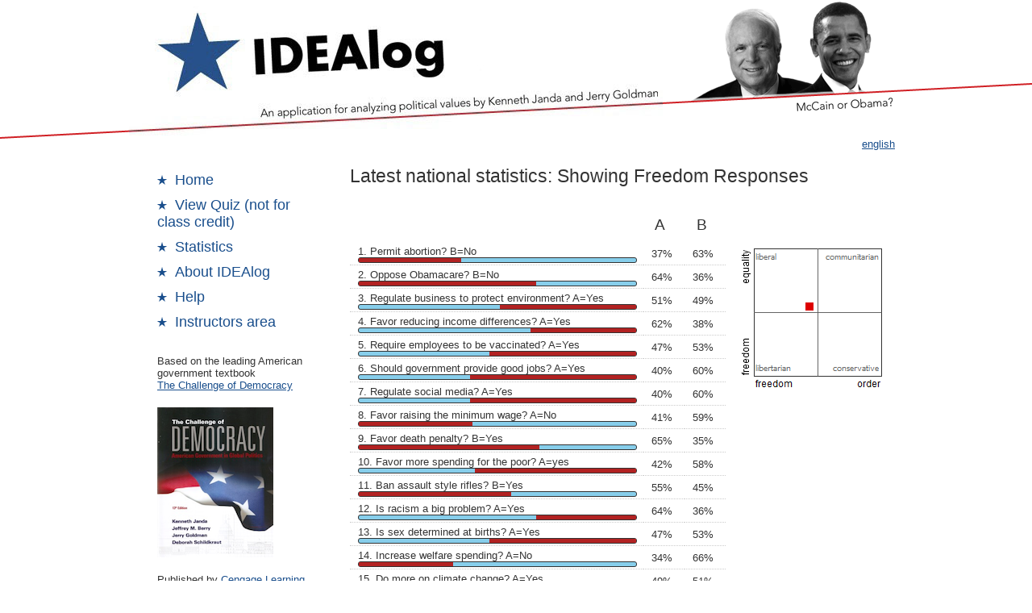

--- FILE ---
content_type: text/html; charset=UTF-8
request_url: https://www.idealog.org/en/stats
body_size: 8596
content:
<html>
<head>
<title>Courses</title>
<meta http-equiv="Content-Type"
    content="text/html; charset=utf-8" />
    <link href="/favicon.ico" type="image/x-icon" rel="icon" /><link href="/favicon.ico" type="image/x-icon" rel="shortcut icon" /><script type="text/javascript" src="/js/jquery-1.7.1.js"></script><script type="text/javascript" src="/js/beeper.js"></script><script type="text/javascript" src="/js/modernizr-2.0.6.js"></script><script type="text/javascript" src="/js/ProgressBar.js"></script><script type="text/javascript" src="/js/idea.js"></script><script type="text/javascript" src="/js/swfobject.js"></script><link rel="stylesheet" type="text/css" href="/css/layout.css" /></head>
<body>




<table cellpadding="0" cellspacing="0" id="mainWrapper">
	<tr>
		<td id="w_left_top">&nbsp;</td>
		<td id="w_center" rowspan="3">
			<table cellpadding="0" cellspacing="0" id="mainContainer">
				<tr>
					<td colspan="2" id="header">
						<table cellpadding="0" cellspacing="0" >
						<tr>
							<td id="header_left"></td>
							<td id="header_right" style="background-image: url('/img/faces/8.png')"> </td>
						</tr>
						</table>						
					</td>
				</tr>
				<tr>
					<td id="menu">
						<div id="front_menu">							
							<div class="link"><img src="/img/icons/star.gif" /><a href="/en/index">Home</a></div><div class="link"><img src="/img/icons/star.gif" /><a href="/en/quiz">View Quiz (not for class credit)</a></div><div class="link"><img src="/img/icons/star.gif" /><a href="/en/stats">Statistics</a></div><div class="link"><img src="/img/icons/star.gif" /><a href="/en/about">About IDEAlog</a></div><div class="link"><img src="/img/icons/star.gif" /><a href="/en/help">Help</a></div><div class="link"><img src="/img/icons/star.gif" /><a href="/admin/login">Instructors area</a></div>							
						</div>
						<div id="book">
							Based on the leading American government textbook<br />
							<a href="http://www.cengagebrain.com/shop/isbn/9781285858463">The Challenge of Democracy														
							<img src="/img/newcover.png" alt="" /></a><br />
							Published by <a href="http://www.cengage.com/us/">Cengage Learning</a>
						</div>
					</td>					
					<td id="content">
						<div id="languages">
							<a href="/en/stats">english</a>						</div>
						<style>
  .stats-bar
  {
  height:5px;
  background-color:#87ceeb;
  border:1px solid;
  border-radius:25px;
  -moz-border-radius:25px; /* Old Firefox */
  }
  .rightbar
  {
    background-color:#b22222;
  }
  .leftbar
  {
    background-color:#b22222;
  }
</style>
<script>
  $(function(){
  $(".stats-bar").attr("style","width:100%");
  $(".left").each(function(){
	percent = $(this).attr('data-percent');
	$(this).html("<div class='rightbar' style='float:left;width:"+percent+"%;height:5px;'></div>");
	});
	$(".right").each(function(){
	percent = $(this).attr('data-percent');
	$(this).html("<div class='leftbar' style='float:right;width:"+percent+"%;height:5px;'></div>");
  });
  });
</script>

<h2>Latest national statistics: Showing Freedom Responses<br /></h2>
<script type='text/javascript'>
  var progressPointsArr = [
  
  37,
  
  64,
  
  51,
  
  62,
  
  47,
  
  40,
  
  40,
  
  41,
  
  65,
  
  42,
  
  55,
  
  64,
  
  47,
  
  34,
  
  49,
  
  47,
  
  61,
  
  46,
  
  32,
  
  55,
    ];

</script>

<script type="text/javascript">
var axisAB = [
  
  "A",
  
  "A",
  
  "B",
  
  "B",
  
  "B",
  
  "B",
  
  "B",
  
  "A",
  
  "A",
  
  "B",
  
  "A",
  
  "B",
  
  "B",
  
  "A",
  
  "B",
  
  "A",
  
  "A",
  
  "B",
  
  "A",
  
  "A",
  ];  

</script>
<script type="text/javascript">
  i=0;
  $(function(){
 //   progressBarArr=new Array();
    $(".progress").each(function(){
      if(progressPointsArr[i] != undefined)
      { 
        new BFA.ProgressBar($(this).attr("id"), progressPointsArr[i]/100 , axisAB[i]);
        i++;
      }
    });
  });		
</script>

<table cellpadding="0" cellspacing="0" id="stats-wrapper">
<tr>
	<td id="stats-left">
		<table class="stats" cellpadding="0" cellspacing="0">
		<tr>
			<th></th>
			<th>&nbsp;A</th>
			<th>&nbsp;B</th>
		</tr>
				<tr>
			<td>
            1. Permit abortion? B=No</br><div data-percent='37' class='stats-bar left' ></div></td>
			<td>37%</td>
			<td>63%</td>
		</tr>
				<tr>
			<td>
            2. Oppose Obamacare? B=No</br><div data-percent='64' class='stats-bar left' ></div></td>
			<td>64%</td>
			<td>36%</td>
		</tr>
				<tr>
			<td>
            3.  Regulate business to protect environment?  A=Yes</br><div data-percent='49' class='stats-bar right' ></div></td>
			<td>51%</td>
			<td>49%</td>
		</tr>
				<tr>
			<td>
            4. Favor reducing income differences? A=Yes</br><div data-percent='38' class='stats-bar right' ></div></td>
			<td>62%</td>
			<td>38%</td>
		</tr>
				<tr>
			<td>
            5. Require employees to be vaccinated? A=Yes</br><div data-percent='53' class='stats-bar right' ></div></td>
			<td>47%</td>
			<td>53%</td>
		</tr>
				<tr>
			<td>
            6. Should government provide good jobs? A=Yes</br><div data-percent='60' class='stats-bar right' ></div></td>
			<td>40%</td>
			<td>60%</td>
		</tr>
				<tr>
			<td>
            7.  Regulate social media? A=Yes</br><div data-percent='60' class='stats-bar right' ></div></td>
			<td>40%</td>
			<td>60%</td>
		</tr>
				<tr>
			<td>
            8. Favor raising the minimum wage? A=No</br><div data-percent='41' class='stats-bar left' ></div></td>
			<td>41%</td>
			<td>59%</td>
		</tr>
				<tr>
			<td>
            9. Favor death penalty? B=Yes</br><div data-percent='65' class='stats-bar left' ></div></td>
			<td>65%</td>
			<td>35%</td>
		</tr>
				<tr>
			<td>
            10. Favor more spending for the poor? A=yes</br><div data-percent='58' class='stats-bar right' ></div></td>
			<td>42%</td>
			<td>58%</td>
		</tr>
				<tr>
			<td>
            11.  Ban assault style rifles?  B=Yes</br><div data-percent='55' class='stats-bar left' ></div></td>
			<td>55%</td>
			<td>45%</td>
		</tr>
				<tr>
			<td>
            12. Is racism a big problem? A=Yes</br><div data-percent='36' class='stats-bar right' ></div></td>
			<td>64%</td>
			<td>36%</td>
		</tr>
				<tr>
			<td>
            13. Is sex determined at births? A=Yes</br><div data-percent='53' class='stats-bar right' ></div></td>
			<td>47%</td>
			<td>53%</td>
		</tr>
				<tr>
			<td>
            14. Increase welfare spending? A=No</br><div data-percent='34' class='stats-bar left' ></div></td>
			<td>34%</td>
			<td>66%</td>
		</tr>
				<tr>
			<td>
            15. Do more on climate change? A=Yes</br><div data-percent='51' class='stats-bar right' ></div></td>
			<td>49%</td>
			<td>51%</td>
		</tr>
				<tr>
			<td>
            16. Is there discrimination against women? B=Yes</br><div data-percent='47' class='stats-bar left' ></div></td>
			<td>47%</td>
			<td>53%</td>
		</tr>
				<tr>
			<td>
            17. Enforce serving same-sex couples? B=Yes</br><div data-percent='61' class='stats-bar left' ></div></td>
			<td>61%</td>
			<td>39%</td>
		</tr>
				<tr>
			<td>
            18. Are Blacks disadvantaged? A=Yes</br><div data-percent='54' class='stats-bar right' ></div></td>
			<td>46%</td>
			<td>54%</td>
		</tr>
				<tr>
			<td>
            19. Favor banning books about racism? B=No</br><div data-percent='32' class='stats-bar left' ></div></td>
			<td>32%</td>
			<td>68%</td>
		</tr>
				<tr>
			<td>
            20. Much discrimination against gas/lesbians? B=Yes</br><div data-percent='55' class='stats-bar left' ></div></td>
			<td>55%</td>
			<td>45%</td>
		</tr>
				</table>
		<br />
		Based on 43716 responses in 1548 classes
		<br />
		<br />
		<a href="/en/globalstats">Show global statistics</a>
	</td>
	<td id="stats-right">
    <img src="/img/statsright.png"></img>
	</td>
</tr>
</table>


					</td>
				</tr>
				<tr>
					<td id="footer" colspan="2">
						<b>
						<a href="www.ora-tech.com" >
							<img   src='/img/logo.png' />
						</a>
						</b>
					</td>
					
				</tr>
			</table>		
		</td>
		<td id="w_right_top">&nbsp;</td>
	</tr>
	<tr>
		<td id="w_left_middle"></td>		
		<td id="w_right_middle"></td>
	</tr>	
	<tr>
		<td id="w_left_bottom"></td>		
		<td id="w_right_bottom"></td>
	</tr>	
</table>
</body>
</html>


--- FILE ---
content_type: text/css
request_url: https://www.idealog.org/css/layout.css
body_size: 10542
content:
@CHARSET "UTF-8";
html, body { width: 100%; height: 100%; padding: 0; margin: 0; color: #333; font-family: Tahoma, Geneva, sans-serif !important; }
h1 { font-size: 1.9em; font-weight: normal; }
h2 { font-size: 1.6em; font-weight: normal; }
h3 { font-size: 1.3em; font-weight: normal; }
a { color: #194e8c; border: 0; }
img { border: 0; }
body { background-color: #FFFFFF; }
label { width: 100px; display: block; }
#flashMessage { border: 1px #d52127 solid; background-color: #ffd1d3; padding: 10px; margin-top: 20px; font-weight: bold; }
/* MAIN WRAPPER */



#mainWrapper { width: 100%; height: 100%; }
#mainContainer { width: 960px; height: 100%; }
#w_left_top { width: auto; height: 200px; background-image: url('../img/bg/left_top.png'); background-repeat: no-repeat; background-position: top right; }
#w_right_top { width: auto; height: 200px; background-image: url('../img/bg/right_top.png'); background-repeat: no-repeat; background-position: left top; }
#w_center { width: 960px; height: 100%; }
#w_right_bottom { width: auto; height: 200px; background-image: url('../img/bg/right_bottom.png'); background-repeat: no-repeat; background-position: bottom left; }
#w_left_bottom { width: auto; height: 200px; }
#w_left_middle { height: auto; }
#w_right_middle { height: auto; }
#top_row { height: 168px; }
#mid_row { height: auto; }
#bottom_row { height: 45px; }
#header { width: 960px; height: 168px; }
#header_left { width: 662px; height: 168px; background-image: url('../img/bg/center_top_left.jpg'); background-repeat: no-repeat; background-position: top left; }
#header_right { width: 298px; height: 168px; background-image: url('../img/bg/center_top_right.png'); background-repeat: no-repeat; background-position: top right; }
#menu { width: 240px; height: auto; vertical-align: top; }
#front_menu a { font-size: 1.1em; text-decoration: none; margin-left: 10px; }
#menu .link { margin: 10px 10px 10px 35px; }
#menu a:hover { text-decoration: underline; }
#front_menu { margin-top: 45px; }
#book { font-size: 0.8em; margin: 30px 10px 10px 35px; }
#book img { margin-top: 20px; margin-bottom: 20px; }
#content { font-size: 0.9em;
height: auto;
line-height: 1.5em;
padding-left: 40px;
vertical-align: top;
width: 720px; }
#divxbotom { }
#content li {
margin: 5px 0px 10px 0px;
}
#app-menu { float: left; height: 30px !important; margin: 0; padding: 0 0 0 15px; width: 100% !important; }
#app-menu li { color: #371C1C; display: block; float: left; font-family: Georgia, "Times New Roman", Times, serif; font-size: 21px; height: 30px; padding-left: 32px; padding-right: 32px; text-decoration: none; width:150px; }
#languages { text-align: right; }
#languages a { font-size: 0.9em; /*text-decoration: none;*/ margin-left: 10px; margin-right: 10px; }
#footer { font-size: 11px; width: auto; height: 45px; text-align: right; padding-top: 20px; background-image: url('../img/bg/center_bottom.png'); background-repeat: no-repeat; background-position: bottom right; }
#footer a { color: white; text-decoration: none; margin-right: 10px; }
#footer a:hover { color: white; text-decoration: underline; }
/* Statistics table */

#stats-wrapper { width: 100%; }
#stats-left { width: auto; }
#stats-right { width: 200px; padding-left: 20px; padding-top: 60px; vertical-align: top; }
table.stats { margin-top: 20px; width: 100%; }
.stats td { font-size: 0.8em; padding: 4px 10px 2px 10px; border-bottom: dotted #CCCCCC 1px; }
.stats th { font-weight: normal; font-size: 1.2em; padding-bottom: 10px; padding-left: 10px; text-align: left; }
/* REGISTRATION FORM*/



.editTable td { padding: 10px 2px 5px 2px; border-bottom: dotted #CCCCCC 1px; }
.editTable input, .editTable select { width: 250px; margin-left: 50px; }
.submit { margin-top: 20px; }
/* COMMENTS */

div.paging div.disabled { display: inline; }
table.stdTable { width: 100%; margin-bottom: 20px; }
.comment { padding: 10px 0px 15px 0px; border-bottom: dotted #AAAAAA 1px; }
.info { padding-top: 15px; font-size: 0.8em; width: 100%; }
.mail { text-align: left; }
.datetime { text-align: right; }
.date { margin-left: 20px; }
.time { color: #666666; font-size: 0.8em; }
.logout { width: 100%; text-align: right; font-size: 1em; }
/* MESSAGES */



div.error-message { color: #bb2821; font-size: 0.8em; margin-left: 50px; }
.error input { border: #bb2821 1px solid; }
/*==== qs box =========*/

.intuduction { background-image: url(../img/intuduction.png); width: 159px; height: 30px; display: block; background-position: 0 0;}
.intuduction:hover { background-image: url(../img/intuduction-hover.png); }
.intuduction-slected { background-image: url(../img/intuduction-selected.png); width: 159px; height: 30px; display: block; background-position: 1px 0; }
.tutorial {  background-image: url("../img/tutorial.png");    background-position: 0 0;    display: block;    height: 31px;    width: 118px; }
.tutorial:hover { background-image: url(../img/tutorial-hover.png); }
.tutorial-slected { background-image: url("../img/tutorialslected.png");    background-position: 1px 0;    display: block;    height: 31px;    width: 118px; }
.self { background-image: url("../img/self.png"); display: block; height: 30px; margin: 0 0 0 26px; width: 131px; }
.ui-body-c .ui-link { color: #2489CE; font-weight: normal !important; }
.ui-body-c, .ui-body-c input, .ui-body-c select, .ui-body-c textarea, .ui-body-c button { font-family: Tahoma, Geneva, sans-serif !important; }
.ui-body-c .ui-link { color: #194E8C !important; }
.self:hover { background-image: url(../img/self-hover.png); }
.self-slected { background-image: url("../img/selfslected.png");      background-position: 1px 0;    display: block;    height: 30px;  margin: 0 0 0 26px;  width: 131px;}
.previous { background-image: url("../img/prevs.png"); background-repeat: no-repeat; display: block; float: left; height: 11px; margin: 5px 90px 0 17px; width: 97px; }
.previous:hover { background-image: url(../img/prev.png); background-repeat: no-repeat; }
.next { background-image: url("../img/next.png"); background-repeat: no-repeat; display: block; float: left; height: 16px; margin: 3px 0 0 -6px; width: 70px; }
 #email
  {
    border-width:1px;
    border-color:black;
    border-style:solid;
  }
.app-content { color: black !important;
float: left;
padding-top: 13px;
padding-left: 25px;
width: 100%;line-height: 1.6;
min-height: 500px; 
font-family: Helvetica !important;}
.next:hover { background-image: url(../img/next-hover.png); background-repeat: no-repeat; }
.app-header { float: left; margin-top: 34px; width: 100%;padding-left: 25px;
padding-top: 5px; }
.app-content h2 { color: #000000; font-family: arial; font-size: 18px; font-weight: normal !important; margin: 0; padding: 3px 0 27px; }
#pagecount { color: #000000; font-family: arial; font-size: 20px; font-weight: normal !important; }
#printbutton { margin: 0; }
.clear { clear: both; }
#answers { position: absolute; top: 590px; width: 370px;}
#answers a { font-size: 50px !important; text-decoration: none; color: #333; padding: 10px; }
#answers a:hover { color: #F00 }
#answers b { font-weight: normal; width: 160px !important; float: left; margin-top: 0px; text-align: center; }
.left-lib { background-color: #F00; color: #FFF; padding: 8px 23px 7px; font-size: 14px; -webkit-border-radius: 10px; -webkit-border-bottom-left-radius: 10px; -moz-border-radius: 10px; -moz-border-radius-bottomleft: 10px; border-radius: 10px; border-bottom-left-radius: 10px; cursor: pointer; font-family: Arial, Helvetica, sans-serif; }
.left-lib:hover { background-color: #333; }
.btnans-4 { background-color: #D52127; border-radius: 10px 10px 10px 10px; color: #FFFFFF; cursor: pointer; font-family: Arial, Helvetica, sans-serif; font-size: 16px; padding: 0 40px 2px; text-decoration: none; }
.btnans-5 { background-color: #D52127; border-radius: 10px 10px 10px 10px; color: #FFFFFF; cursor: pointer; font-family: Arial, Helvetica, sans-serif; font-size: 16px; padding: 0 40px 2px; text-decoration: none; }
.btnans-3 { background-color: #D52127; border-radius: 10px 10px 10px 10px; color: #FFFFFF; cursor: pointer; font-family: Arial, Helvetica, sans-serif; font-size: 16px; padding: 0 40px 2px; text-decoration: none; }
.btnans-6 { background-color: #D52127; border-radius: 10px 10px 10px 10px; color: #FFFFFF; cursor: pointer; font-family: Arial, Helvetica, sans-serif; font-size: 16px; padding: 0 40px 2px; text-decoration: none; }
.btnans-7 { background-color: #D52127; border-radius: 10px 10px 10px 10px; color: #FFFFFF; cursor: pointer; font-family: Arial, Helvetica, sans-serif; font-size: 16px; padding: 0 40px 2px; text-decoration: none; }
.btnans-8 { background-color: #D52127; border-radius: 10px 10px 10px 10px; color: #FFFFFF; cursor: pointer; font-family: Arial, Helvetica, sans-serif; font-size: 16px; padding: 0 40px 2px; text-decoration: none; }
.btnans-3:hover { background-color: #333; }
.btnans-4:hover { background-color: #333; }
.btnans-5:hover { background-color: #333; }
.btnans-6:hover { background-color: #333; }
.btnans-7:hover { background-color: #333; }
.btnans-8:hover { background-color: #333; }
#myCanvas2 { position: relative; }
/*==== qs box end =========*/

.top-option { clear: both; float: left; margin: 12px 0 0 -40px !important;width: 100%; }
#parentElem { width: 402px; height: 160px; background-color: #FFDFDF; position: absolute; }
#insideParent { width: 100px; height: 100px; background-color: #9c0; color: #fff; }
.unactive { color: black; }
.active { color: red; }
#pagecount { float: left; }
#visual { /*position:absolute; left:900; top: 450px;*/ height: 177px; width: 175px; padding-bottom: 7px; /*color:green;
  border-width:1px;
  border-style:dotted;
  border-color:black;*/ background-image: url('/img/visual.png'); background-repeat: no-repeat; }
#visual2 { height: 224px; padding-right: 9px; padding-top: 2px; width: 185px; font-size: 66%; }
#visualdrag2 { background-image: url('/img/tutorial/type8.gif'); height: 210px; width: 204px; margin: 0 auto; position: absolute; }
#visualdrag { height: 156px; width: 157px; margin: 0 auto; position: absolute; }
#question { width: 100% !important; float: left; }
.que { float: left; }
#question b { color: #000000; font-family: arial; font-size: 20px; font-weight: normal !important; }

.dTop{ float: left;    width: 98%;}
.graph{ width:35%; margin:auto;}
.gPic{ float:left; width:95%;}
.clear{ clear:both;}

#myCanvas{ }


--- FILE ---
content_type: text/javascript
request_url: https://www.idealog.org/js/beeper.js
body_size: 272360
content:
//-----------------------------------------------------------------------------
// The MIT License
// 
// Copyright (c) 2009 Patrick Mueller
// 
// Permission is hereby granted, free of charge, to any person obtaining a copy of
// this software and associated documentation files (the "Software"), to deal in
// the Software without restriction, including without limitation the rights to
// use, copy, modify, merge, publish, distribute, sublicense, and/or sell copies
// of the Software, and to permit persons to whom the Software is furnished to do
// so, subject to the following conditions:
// 
// The above copyright notice and this permission notice shall be included in all
// copies or substantial portions of the Software.
// 
// THE SOFTWARE IS PROVIDED "AS IS", WITHOUT WARRANTY OF ANY KIND, EXPRESS OR
// IMPLIED, INCLUDING BUT NOT LIMITED TO THE WARRANTIES OF MERCHANTABILITY,
// FITNESS FOR A PARTICULAR PURPOSE AND NONINFRINGEMENT. IN NO EVENT SHALL THE
// AUTHORS OR COPYRIGHT HOLDERS BE LIABLE FOR ANY CLAIM, DAMAGES OR OTHER
// LIABILITY, WHETHER IN AN ACTION OF CONTRACT, TORT OR OTHERWISE, ARISING FROM,
// OUT OF OR IN CONNECTION WITH THE SOFTWARE OR THE USE OR OTHER DEALINGS IN THE
// SOFTWARE.
//-----------------------------------------------------------------------------

//-----------------------------------------------------------------------------
// closure wrapper
//-----------------------------------------------------------------------------
;(function() {

    //-----------------------------------------------------------------------------
    // if audio is not available in this environment, create a fake one
    //-----------------------------------------------------------------------------
    if (!window.Audio) {
        window.Audio = function() { };

        Audio.prototype.load = Audio;
        Audio.prototype.play = Audio;
    }

    //-----------------------------------------------------------------------------
    // return a beeper
    //    sourceURL - the sound that the beeper should play
    //-----------------------------------------------------------------------------
    // This function returns another function, a beeper.  A beeper plays
    // the sound it was created with, if passed no arguments.  If passed an
    // argument, that argument should be a function.  In that case, the beeper
    // will return a new function, which wraps the original function.  When that
    // new function is invoked, it will play the sound the beeper was created with
    // and then call the original function.
    //-----------------------------------------------------------------------------
    function createBeeper(soundURL) {
        //alert('asd');
        // load the requested audio resource
        var audio = new Audio(soundURL);
        audio.load();
        audio.autoplay = false;

        // function returning a function which beeps and then executes the
        // passed in function.  The new function also has a property "original",
        // which is the original function, when you want to unwind the wrapper.
        function wrapper(originalFunction) {

            var result = function() {
                audio.pause();
                audio.currentTime = 0;
                audio.play();
                var args = Array.prototype.slice.call(arguments);
                return originalFunction.apply(this, args);
            };

            result.original = originalFunction;

            return result;
        }

        // either play the sound, or wrap the requested function
        function beep(originalFunction) {
            //alert('asd');
            if (originalFunction) {
                if ("function" != typeof originalFunction) {
                    throw new TypeError("expecting a function");
                }

                return wrapper(originalFunction);
            }

            // didn't pass anything in, just play the sound
            audio.play();
        }

        // return the beep function
        return beep;
    }

    //-----------------------------------------------------------------------------
    // install some globals
    //-----------------------------------------------------------------------------
    window.createBeeper = createBeeper;
    //window.beep = createBeeper("[data-uri]");
    if (true) {//(Idea.IsMobile()) {
        //alert('asd');
        window.beep = createBeeper("/swf/sound1.wav");
    }
    /*else {
        window.beep = createBeeper("[data-uri]");
    }*/
    if (true) {//(Idea.IsMobile()) {
        window.boop = createBeeper("/swf/sound2.wav");
    }
    /*lse {
        window.boop = createBeeper("[data-uri]");
    }*/

})();



--- FILE ---
content_type: text/javascript
request_url: https://www.idealog.org/js/idea.js
body_size: 147995
content:

//var xPos = 0;
Idea = {
    SoundFormat: 'mp3',
    intro: new Array(),
    tutorial: {},
    quiz: {},
    asynch: true,
    previousBtn: '',
    pageState: 0,
    nextBtn: '',
    appContent: '',
    UserEamil: '',
    pageNo: '',
    pageTotal: '',
    faceX: 16,
    faceY: 135,
    enableNext: true,
    faceDragVal: 0,
    isloaded: false,
    isSelfTestStarted: false,
    Token: "",
    welcome: "",
    note: "",
    invalidEmail: "",
    lang: "en",
    result: "",
    legend: "",
    yourplacement: "",
    originalplacement: "",
    publicplacement: "",
    classmateplacement: "",
    quiz_confirm: "",
    score_order: 0,
    score_equality: 0,
    xPos: -1,
    yPos: -1,
    isdragged: false,
    ResultXml: '',

    GetCurrentURL: function () {
        var url = $(location).attr('href');
        var m = url.match(/^http:\/\/[^/]+/);
        return m ? m[0] : null;
    },

    Print: function () {

        var st = "#visual {" +
            "background-image: url('/img/visual.png');" +
            "background-repeat: no-repeat;" +
            "height: 177px;" +
            "padding-bottom: 7px;" +
            "width: 175px;" +
        "}";


        var head = "<link rel='stylesheet' type='text/css' href='/css/layout.css' />";
        styl = $("style").text() + st;
        var ctrlcontent = $(".app-content");
        var ctrlcontent2 = ctrlcontent.html().replace("<div style=\"float:right\" id=\"visual\"", "<div style=\"float:right\" id=\"visual\"><img  src='/img/visual.png' style='position:absolute;' > ");
        //alert(ctrlcontent2);
        var printscreen = window.open('', '', 'top=0,left=400,width=1,height=1,toolbar=0,scrollbars=0,status=0​');
        printscreen.document.write(head + "<style>" + styl + "</style>" + ctrlcontent2);
        printscreen.document.close();
        printscreen.focus();
        printscreen.print();
        printscreen.close();
    },

    Submit: function () {
        xml = "<result>" +
	"<email>" + Idea.UserEamil + "</email>" +
	"<token>" + Idea.Token + "</token>" +
	"<lang>" + Idea.lang + "</lang>" +
	"<responses>" +
        Idea.ResultXml +
	"</responses>" +
"</result>";
        //alert(xml);

        $.ajax({
            //url: "http://ec2-54-234-193-42.compute-1.amazonaws.com/backend/submit",
            url: "https://www.idealog.org/backend/submit",
            type: "POST",
            //contentType: "application/x-www-form-urlencoded",
            dataType: "xml",
            cache: false,
            data: "xml=" + xml,
            success: function (data) {
                RX = ($(data).find('course x').text()) * 1;
                RY = ($(data).find('course y').text()) * 1;
                RXTotal = ($(data).find('course totalx').text()) * 1;
                RYTotal = ($(data).find('course totaly').text()) * 1;
                // alert(RXTotal+','+RYTotal);
                if (RXTotal > 0 || RYTotal > 0) {
                    actualx = (15 / 2) + RX * ((159 - 15) / RXTotal);
                    actualx = actualx + 15;

                    actualy = (19 / 2) + RY * ((159 - 19) / RYTotal);
                    //actualy = actualx + 15;
                    //alert('asd');
                    $('#clasmatescore').removeAttr('style');
                    $('#clasmatescore').attr('style', 'z-index:3;position:absolute;margin-left:' + actualx + 'px;margin-top:' + actualy + 'px;');
                }
            }
        } // Test
	);



    },

    IsMobile: function () {
        if ($("#ismobile").attr("id") == undefined)
            return false;
        else
            return true;
    },

    InitData: function (_lang, _token) {
        if (!Idea.isloaded) {
            var FF = !(window.mozInnerScreenX == null);
            if (FF) {
                Idea.SoundFormat = "wav";
            }
            Idea.Init();
            Idea.isloaded = true;
            //alert(_token);
            if (_token != undefined) {
                Idea.Token = _token;
            }
            else {

                Idea.doAlert("You're taking the Self-Test outside of a class context. Your answers will not be counted as part of your class assignment or in national statistics. If you've received this link from your teacher, please verify its correctness. Click 'OK' to take the quiz anyway.");
                if (Idea.IsMobile()) {
                    styl = $('.appriseOuter').attr('style');
                    $('.appriseOuter').removeAttr('style');
                    $('.appriseOuter').attr('style', styl + ' top:10px');
                }
            }
            Idea.lang = _lang;

            try {
                Idea.audio1 = new Audio('/swf/bell.' + Idea.SoundFormat);
                Idea.audio2 = new Audio('/swf/sound1.' + Idea.SoundFormat);
            }
            catch (ex) { }

            /*Idea.audio1.load();
            Idea.audio2.load();
            Idea.audio1.muted = true;
            Idea.audio2.muted = true;
            
            Idea.audio1.play();
            Idea.audio2.play();*/
        }
    },

    IsSafari: function () {
        var ua = navigator.userAgent.toLowerCase();
        if (ua.indexOf('safari') != -1) {
            if (ua.indexOf('chrome') > -1) {
                //alert("1") // chrome
            } else {
                return true; // saf
            }
        }
        return false
    },
    Init: function () {


        if (Idea.IsSafari()) {

        }
        //Idea.intro.splice(0, Idea.intro.length);
        Idea.previousBtn = $("#previous");
        Idea.nextBtn = $("#next");
        Idea.appContent = $(".app-content");
        Idea.pageNo = $("#pageno");
        Idea.pageTotal = $("#pagetotal");

        $.get("/data/" + Idea.lang + "/layout.xml", function (data) {
            Idea.quizconfirm = $(data).find("messages quiz_confirm").text();
            Idea.classmateplacement = $(data).find("messages classmate_placement").text();
            Idea.publicplacement = $(data).find("messages public_placement").text();
            Idea.originalplacement = $(data).find("messages original_placement").text();
            Idea.yourplacement = $(data).find("messages your_placement").text();
            Idea.legend = $(data).find("vocabulary legend").text();
            Idea.welcome = $(data).find("messages welcome").text();
            Idea.note = $(data).find("messages note").text();
            Idea.result = $(data).find("messages results").text();
            Idea.invalidEmail = $(data).find("messages invalid_email").text();

            var pages = $(data).find("introduction page");
            //alert("/data/" + Idea.lang + "/layout.xml");
            pages.each(function (i, item) {
                Idea.intro.push($(pages[i]).text());
            });
            //alert();
            //if(!Idea.IsMobile())
            Idea.InitIntroduction($($("#app-menu").find("li")[0]).find("a"));
            //else
            //Idea.InitIntroduction();
        });

        $.get("/data/" + Idea.lang + "/tutorial.xml", function (data) {
            var pages = $(data).find("tutorial page");

            var leftArr = new Array();
            var botomArr = new Array();
            var rightArr = new Array();
            var scaleArr = new Array();
            var haveScaleArr = new Array();
            var scaleAnimationArr = new Array();
            var haveScaleAnimationArr = new Array();
            var dragArr = new Array();
            var questionAArr = new Array();
            var questionBArr = new Array();
            var haveQuestionArr = new Array();
            var animationTypeArr = new Array();
            var questionaAnsArr = new Array();
            var questionbAnsArr = new Array();

            pages.each(function (i, item) {
                var texts = $(pages[i]).find("text");
                var scale = $(pages[i]).find("scale");
                var scaleAnimation = $(pages[i]).find("scaleAnimation");
                var questiona = $(pages[i]).find("question responseA");
                var questionaAns = false;
                var questionb = $(pages[i]).find("question responseB");
                //var questionbAns = false;

                animationTypeArr.push($(scaleAnimation).attr("type"));

                if ($(questiona).attr("correct") == 1)
                    questionaAnsArr.push(true);
                else
                    questionaAnsArr.push(false);

                if ($(questionb).attr("correct") == 1)
                    questionbAnsArr.push(true);
                else
                    questionbAnsArr.push(false);

                if ($(scaleAnimation).text().length > 0)
                    haveScaleAnimationArr.push(true);
                else
                    haveScaleAnimationArr.push(false);


                if ($($(pages[i]).find("question")).text().length > 0)
                    haveQuestionArr.push(true);
                else
                    haveQuestionArr.push(false);

                questionAArr.push($(questiona).text());
                questionBArr.push($(questionb).text());

                //                if($(scale).text() != "")
                //                    haveScaleArr.push(true);
                //                else
                //                    haveScaleArr.push(false);

                //alert($(questiona).attr("correct"));
                //alert($(question).text());

                texts.each(function (j, titem) {
                    type = $(texts[j]).attr("type");
                    if (type == "left") {
                        leftArr.push($(texts[j]).text());
                    }
                    if (type == "bottom") {
                        botomArr.push($(texts[j]).text());
                    }
                    if (type == "right") {
                        rightArr.push($(texts[j]).text());
                    }
                });

                scaleArr.push($(scale).text());

                if ($(scale).text().length > 0)
                    haveScaleArr.push(true);
                else
                    haveScaleArr.push(false);

                if ($(scale).attr("draggable") == 1)
                    dragArr.push(true);
                else
                    dragArr.push(false);

            });
            Idea.tutorial["left"] = leftArr;
            Idea.tutorial["right"] = rightArr;
            Idea.tutorial["bottom"] = botomArr;
            Idea.tutorial["scale"] = scaleArr;
            Idea.tutorial["havescale"] = haveScaleArr;
            //Idea.tutorial["havequestion"] = haveScaleArr;
            Idea.tutorial["draggable"] = dragArr;



            Idea.tutorial["questiona"] = questionAArr;
            Idea.tutorial["questionb"] = questionBArr;
            Idea.tutorial["havequestion"] = haveQuestionArr;

            Idea.tutorial["questionaAns"] = questionaAnsArr;
            Idea.tutorial["questionbAns"] = questionbAnsArr;

            Idea.tutorial["haveScaleAnimation"] = haveScaleAnimationArr;
            Idea.tutorial["ScaleAnimationType"] = animationTypeArr;

        });

        $.get("/data/" + Idea.lang + "/quiz.xml", function (data) {
            var questionsnode = $(data).find("quiz question");
            var questions = $(data).find("quiz question text");
            var answers = $(data).find("quiz question pub");
            var as = $(data).find("quiz question respA");
            var bs = $(data).find("quiz question respB");

            var xs = new Array();
            as.each(function (i, item) {
                xs.push($(as[i]).attr("axis"));
            });
            var ys = new Array();
            bs.each(function (i, item) {
                ys.push($(bs[i]).attr("axis"));
            });


            var aaxis = new Array();
            var baxis = new Array();

            var questionsArr = new Array();
            var questionsIdArr = new Array();
            var answersArr = new Array();
            var asArr = new Array();
            var bsArr = new Array();
            var axisArr = new Array();

            questions.each(function (i, item) {
                questionsIdArr.push($(questionsnode[i]).attr("id"));
                questionsArr.push($(questions[i]).text());
                answersArr.push($(answers[i]).text());
                asArr.push($(as[i]).text());
                bsArr.push($(bs[i]).text());
                aaxis.push(xs[i]);
                baxis.push(ys[i]);
            });

            Idea.quiz["questionsId"] = questionsIdArr;
            Idea.quiz["questions"] = questionsArr;
            Idea.quiz["answers"] = answersArr;
            Idea.quiz["a"] = asArr;
            Idea.quiz["b"] = bsArr;
            Idea.quiz["aaxis"] = aaxis;
            Idea.quiz["baxis"] = baxis;
            //alert(Idea.quiz.length);
        });
    },

    InitIntroduction: function (_curent, _pagestate) {
        if (Idea.IsMobile()) {
            $("#mainpageheading").text("Introduction");
            if (Idea.isSelfTestStarted) {
                $('<br><br>').insertAfter("#pagecount");
                Idea.isSelfTestStarted = false;
            }
        }
        $("#pagecount").html("<span id='pageheading'>Page </span><span id='pageno'>1</span>/<span id='pagetotal'>2</span>");
        Idea.pageNo = $("#pageno");
        Idea.pageTotal = $("#pagetotal");

        _pagestate = _pagestate == undefined ? 0 : _pagestate;
        //alert(_pagestate);
        $(".app-header").show();
        Idea.pageNo.html(_pagestate + 1);
        Idea.pageTotal.html(Idea.intro.length);
        Idea.appContent.html(Idea.intro[_pagestate]);//+"<embed src='/swf/sound1.'+Idea.SoundFormat+'' autostart='true' loop='false' width='2' height='0'></embed>");
        Idea.NextClick('intro', Idea.intro[1]);
        Idea.PrevisouClick('intro', Idea.intro[1]);
        Idea.pageState = _pagestate; // 0;
        if (!Idea.IsMobile()) {
            $(".self-slected").attr("class", " self");
            $(".tutorial-slected").attr("class", " tutorial");
            $(_curent).attr("class", " intuduction-slected");
        }
        else {
            $('.item').removeAttr("style");
            $(_curent).attr("style", "color:red");
        }
        $("#next").show();
        $("#previous").show();
        $(".btnans-3").remove();
    },

    InitTutorial: function (_curent, _pagestate) {
        if (Idea.IsMobile()) {
            $("#mainpageheading").html("Tutorial");
            if (Idea.isSelfTestStarted) {
                $('<br><br>').insertAfter("#pagecount");
                Idea.isSelfTestStarted = false;
            }
        }
        $("#pagecount").html("<span id='pageheading'>Page </span><span id='pageno'>1</span>/<span id='pagetotal'>2</span>");
        _pagestate = _pagestate == undefined ? 0 : _pagestate;
        $(".app-header").show();
        Idea.pageNo = $("#pageno");
        Idea.pageTotal = $("#pagetotal");

        Idea.pageNo.html(_pagestate + 1);
        Idea.pageTotal.html(Idea.tutorial["left"].length);

        var content = "";
        content += Idea.tutorial["left"][_pagestate];
        content += "</br></br></br>";
        content += Idea.tutorial["scale"][_pagestate];
        content += "</br></br></br>";
        content += Idea.tutorial["bottom"][_pagestate];

        Idea.appContent.html(content);

        Idea.NextClick('tutorial', Idea.tutorial["left"][1]);
        Idea.PrevisouClick('tutorial', Idea.tutorial["left"][1]);
        Idea.pageState = _pagestate;
        if (!Idea.IsMobile()) {
            $(".self-slected").attr("class", "self");
            $(".intuduction-slected").attr("class", "intuduction");
            $(_curent).attr("class", " tutorial-slected");
        }
        else {

            $('.item').removeAttr("style");
            $(_curent).attr("style", "color:red");
            //alert(_curent);
        }
        $("#next").show();
        $("#previous").show();
        Idea.enableNext = true;
        $(".btnans-3").remove();
        //alert(Idea.tutorial["havescale"][Idea.pageState]);
    },

    IsValidEmail: function (_email) {
        var a = _email; // $("#TextBox3").val();
        var filter = /^([0-9a-zA-Z]([-\.\w]*['0-9a-zA-Z])*@([0-9a-zA-Z][-\w]*[0-9a-zA-Z]\.)+[a-zA-Z]{2,9})$/;
        // /^[a-zA-Z0-9]+[a-zA-Z0-9_.-]+[a-zA-Z0-9_-]+@[a-zA-Z0-9]+[a-zA-Z0-9.-]+[a-zA-Z0-9]+.[a-z]{2,4}$/;
        if (filter.test(a)) {
            return true;
        }
        else {
            return false;
        }
    },


    ValidateEmail: function () {
        email = $("#email").val();
        if (Idea.IsValidEmail(email)) {
            Idea.isdone = true;
            Idea.UserEamil = email;
            Idea.InitQuiz($(".self-slected"));
        }
        else {
            alert(Idea.invalidEmail);
        }
    },

    isdone: false,

    InitQuiz: function (_curent) {
        Idea.ResultXml = "";
        if (Idea.IsMobile()) {
            Idea.isSelfTestStarted = true;
            $("#mainpageheading").html("Self-Test");
            $('#pagecount').next('br').remove();
            $('#pagecount').next('br').remove();
        }
        //Idea.nextBtn.removeAttr('style');
        Idea.score_order = 0;
        Idea.score_equality = 0;
        var content = "";
        $("#pageheading").html("Question &nbsp;");
        if (!Idea.IsMobile()) {
            $(".tutorial-slected").attr("class", "tutorial");
            $(".intuduction-slected").attr("class", "intuduction");
            $(_curent).attr("class", " self-slected");
        }
        else {
            $('.item').removeAttr("style");
            $(_curent).attr("style", "color:red");
        }

        if (true)//(Idea.quiz["questions"].length > 0)
        {
            if (Idea.Token.length > 0 && !Idea.isdone) {
                content = Idea.welcome;
                //content += "</br>";
                content += "<b>e-mail:</b>&nbsp;&nbsp;<input type='text' value='' id='email' >&nbsp;&nbsp;<a href='javascript:void(0)' class='btnans-3' onclick='Idea.ValidateEmail();' >Submit</a>";
                content += "</br></br>";
                content += Idea.note;
                Idea.appContent.html(content);
                $("#previous").hide();
                $("#next").hide();
                $("#pagecount").html("<span id='pageheading'>Test</span>");
                return;
            }
            Idea.pageNo.html('1');
            Idea.pageTotal.html(Idea.quiz["questions"].length);
            Idea.faceX = 16;
            Idea.faceY = 135;
            $("#next").hide();
            $("#previous").hide();
            content = "<div id='question' class='que'>";
            content = "<div style='width:90%;'></div><div style='clear:both;'></div>";

            if (Idea.IsMobile()) {
                content += "<div style='margin:auto'  id='visual2' >";
                content += "<div id='visual'><img style='margin-left:" + Idea.faceX + "px;margin-top:" + Idea.faceY + "px;' class='face' src='/img/face.png' />";
            }
            else {
                content += "<div style='float:right' id='visual2' >";
                content += "<div style='float:right' id='visual'><img style='margin-left:" + Idea.faceX + "px;margin-top:" + Idea.faceY + "px;' class='face' src='/img/face.png' />";
            }
            content += "</div>";
            content += "<div  style='margin-left:24px' class='dep' >Departure from freedom</div>";
            content += "<div  style='margin-left:24px' class='dep'>";
            content += "<span style='float:left' >Order:<span id='orderscore'> <b>0</b></span></span>";
            content += "<span style='float:right; margin-right:30px'>Equality:<span id='equalityscore'><b>0</b></span></span>";
            content += "</div>";
            content += "</div>";

            content += Idea.quiz["questions"][0];
            if (Idea.IsMobile()) {
                content += "<br /><br />";
            }
            else {
                content += "<br /><br /><br />";
            }
            content += "<i>" + Idea.quiz["answers"][0] + "</i>";
            if (Idea.IsMobile()) {
                content += "<br />";
            }
            else {
                content += "<br /><br />";
            }
            content += "</div>";

            content += "<div style='clear:both;' ></div>";
            content += "<div style='' id='answers'>";
            content += "<div style='float: left; text-align: center; ' >";
            content += " <a onclick=\"Idea.AnswerClick('" + Idea.quiz["aaxis"][0] + "','" + Idea.quiz["questionsId"][0] + "','a');\" href='javascript:void(0)'>A</a> <br/> <b>" + Idea.quiz["a"][0] + "</b> ";
            content += "</div>";

            content += "&nbsp;&nbsp;&nbsp;";

            content += "<div style='float:right; text-align: center; ' >";
            content += "<a onclick=\"Idea.AnswerClick('" + Idea.quiz["baxis"][0] + "','" + Idea.quiz["questionsId"][0] + "','b');\" href='javascript:void(0)' style=''>B</a><br/><b>" + Idea.quiz["b"][0] + "</b>";
            content += "</div>";

            content += "</div>";
        }
        Idea.appContent.html(content);

        if (Idea.IsMobile()) {
            $("#question").attr("style", "width:30% !important");
        }
        if (Idea.IsMobile()) {
            $(".dep").attr("style", "font-size:0.75em !important; padding-left:20px;");
        }

        if (Idea.IsMobile()) {
            $(".vis").attr("style", "margin-left:20px;");
        }

        Idea.NextClick('quiz', Idea.quiz["questions"][1]);
        Idea.PrevisouClick('quiz', Idea.quiz["questions"][1]);
        Idea.pageState = 0;
        $(".btnans-3").remove();

    },

    doAlert: function (string, args) {
        apprise(string, args, function (r) {
            if (r) {
                if (typeof (r) == 'string')
                { $('#returns').text(r); }
                else
                { $('#returns').text('True'); }
            }
            else { $('#returns').text('False'); }
        });
    },

    Redirect: function (url) {
        window.location = url + "?email=" + Idea.UserEamil + "&token=" + Idea.Token;
    },

    AnswerClick: function (axis, qid, opt) {

        Idea.ResultXml += "<response id='" + qid + "'>" + opt + "</response>";
        if (axis != "") {
            if (axis == "x") {
                Idea.faceX += 13;
                Idea.score_order++;
            }
            if (axis == "y") {
                Idea.faceY -= 13;
                Idea.score_equality++;
            }

            $(".face").attr("style", "position:absolute;margin-left:" + Idea.faceX + "px;margin-top:" + Idea.faceY + "px;");
            $("#orderscore").html(Idea.score_order);
            $("#equalityscore").html(Idea.score_equality);
        }
        //alert(Idea.quiz["questions"].length - 1 == Idea.pageState);
        if (Idea.quiz["questions"].length - 1 == Idea.pageState) {

            //  alert(Idea.xPos+","+Idea.yPos);

            var rslt = "<b>" + Idea.result + "</b></br></br>";
            rslt += "<b>" + Idea.legend + "</b></br>";
            rslt += "<table>";
            rslt += "<tr><td><img src='/img/face.png' /></td><td>" + Idea.yourplacement + "</td></tr>";
            rslt += "<tr><td><img src='/img/s.png' /></td><td>" + Idea.originalplacement + "</td></tr>";
            rslt += "<tr><td><img src='/img/flag.png' /></td><td>" + Idea.publicplacement + "</td></tr>";
            rslt += "<tr><td><img src='/img/c.png' /></td><td>" + Idea.classmateplacement + "</td></tr>";
            rslt += "</table>";
            rslt += "";



            cmntbtn = "";
            if (Idea.Token.length > 0) {
                cmntbtn = "  <a  href='javascript:void(0)' class='btnans-3' onclick=Idea.Redirect('/" + Idea.lang + "/comments/login'); >Comment</a>";
                rslt += "</br>" + Idea.quizconfirm + "</br>";
            }

            //comment button
            //http://idealog.org/en/comments/login?email=asd@asd.asd&token=7157419a

            if (Idea.IsMobile()) {
                $("<div style='clear:both'></div></br><a id='printbutton'  href='javascript:void(0)' class='btnans-3' onclick='Idea.Print()' >Print</a>" + cmntbtn).insertAfter(".app-content");
            }
            else {
                $("<div style='clear:both'></div><a id='printbutton'  href='javascript:void(0)' class='btnans-3' onclick='Idea.Print()' >Print</a>" + cmntbtn).insertAfter(".app-content");
            }

            visual2 = $("#visual2").html();
            if (Idea.IsMobile()) {
                visual2 = "<div style='width:90%;'></div><div style='clear:both;'></div><div style='margin:auto' id='visual2' >" + visual2 + "</div>" + rslt;
            }
            else {
                visual2 = "<div style='width:90%;'></div><div style='clear:both;'></div><div id='visual2' style='float:right'>" + visual2 + "</div>" + rslt;
                $('.app-content').attr('style', 'min-height:100px');
            }
            $(".app-header").hide(); //added by asad
            $('.app-content').html(visual2);
            //$('.app-content').attr('style', '');
            $("#answers").remove();


            $("#visual").append("<img class='face' src='/img/flag.png' style='z-index:3;position:absolute;margin-left:54px;margin-top:92px;'>");
            Idea.xPos = (Idea.xPos * 1) + 15;

            Idea.yPos = (Idea.yPos * 1) + 7;
            //  alert(isdrag);
            if (Idea.isdragged == true && Idea.Token.length > 0) {
                $("#visual").append("<img class='face' src='/img/s.png' style='z-index:3;position:absolute;margin-left:" + Idea.xPos + "px;margin-top:" + Idea.yPos + "px;'>");
            }

            if (Idea.Token.length > 0) {//(Idea.Token.length > 0)
                $("#visual").append("<img class='face' id='clasmatescore' src='/img/c.png' style='display:none;z-index:3;position:absolute;margin-left:" + 20 + "px;margin-top:" + 20 + "px;'>");
            }
            Idea.Submit();
            //$(rslt).insertAfter("#visual2");
            //$("#answers").html("");
            //$(Idea.appContent.html()).find("#answers").html("");
            return;
        }


        $("#next").click();
    },

    CreateSound: function (_audio) {
        //$('<audio id="html5_audio" src="' + _audio + '"></audio>').insertAfter('.app-content');
        //html5audio = document.getElementById('html5_audio');
        //document.getElementById('html5_audio').play();
    },

    /*playHTML5:function(sound, soundcv){
                   // sound = url to m4a audio file
                   // soundcv = div in which the audioplayer should go
   
     var audio = document.createElement('audio');
     audio.src = sound;
     audio.controls = "controls";
     if (currentSound != null){
      soundcv.replaceChild(audio,currentSound);
     } else {
      soundcv.appendChild(audio);
     }
     currentSound = audio;
    },*/
    audio1: '',//new Audio('/swf/sound1.'+Idea.SoundFormat+''),
    boop: function () {
        if (!Idea.IsSafari() || Idea.IsMobile()) {
            //alert(Idea.audio1.src);
            //audio.src = "audio/bomb.mp3";
            Idea.audio1.load();
            //Idea.audio1.autoplay = false;
            //Idea.audio1.pause();
            //Idea.audio1.currentTime = 0;

            //Idea.audio1.muted = false;
            Idea.audio1.play();
        }
        else {

            var soundEmbed = document.createElement("embed");
            soundEmbed.setAttribute("src", "/swf/bell." + Idea.SoundFormat);
            soundEmbed.setAttribute("hidden", true);
            soundEmbed.setAttribute("id", "safari-sound");
            soundEmbed.setAttribute("autostart", true);
            soundEmbed.setAttribute("width", 0);
            soundEmbed.setAttribute("height", 0);
            soundEmbed.setAttribute("enablejavascript", true);
            document.body.appendChild((soundEmbed));
        }
    },

    audio2: '',//new Audio('/swf/sound2.'+Idea.SoundFormat+''),
    beep: function () {
        if (!Idea.IsSafari() || Idea.IsMobile()) {
            //alert(Idea.audio2.src);
            Idea.audio2.load();
            ///audio.autoplay = false;
            //audio.pause();
            //Idea.audio2.currentTime = 0;
            //Idea.audio2.muted = false;
            Idea.audio2.play();

        }
        else {
            //alert('safari');
            var soundEmbed = document.createElement("embed");
            soundEmbed.setAttribute("src", "/swf/sound1." + Idea.SoundFormat);
            soundEmbed.setAttribute("hidden", true);
            soundEmbed.setAttribute("id", "safari-sound");
            soundEmbed.setAttribute("autostart", true);
            soundEmbed.setAttribute("width", 0);
            soundEmbed.setAttribute("height", 0);
            soundEmbed.setAttribute("enablejavascript", true);
            document.body.appendChild((soundEmbed));
        }
    },

    TutorialAnswerClick: function (lftrght, _index) {
        //alert(Idea.tutorial["questionaAns"][_index]+","+Idea.tutorial["questionbAns"][_index]);
        if (lftrght == "left") {
            $("#answer").html(Idea.tutorial["questiona"][_index]);
            if (Idea.tutorial["questionaAns"][_index])
                Idea.boop(); //CreateSound('/swf/sound2.'+Idea.SoundFormat+''); 
            else {
                Idea.beep(); // createBeeper('/swf/sound1.'+Idea.SoundFormat+'"'); 
            }
        }
        if (lftrght == "right") {
            $("#answer").html(Idea.tutorial["questionb"][_index]);
            if (Idea.tutorial["questionbAns"][_index])
                Idea.boop(); //CreateSound('/swf/sound2.'+Idea.SoundFormat+''); 
            else
                Idea.beep(); // createBeeper('/swf/sound1.'+Idea.SoundFormat+'"'); ;
        }
        Idea.enableNext = true;
        $(".btnans-" + _index).removeAttr("onclick");
        //alert(answr);
        //jQuery.each(jQuery.browser, function(i, val) {
        //    alert(i + " : " + val);
        //});

        // beep();
        // boop();
    },

    NextHighlight: function () {
        Idea.nextBtn.attr('style', 'color:red');
        setTimeout(function () {
            Idea.nextBtn.removeAttr('style');
        }, 500);
    },

    PrevHighlight: function () {
        Idea.previousBtn.attr('style', 'color:red');
        setTimeout(function () {
            Idea.previousBtn.removeAttr('style');
        }, 500);
    },

    NextClick: function (tab, data) {

        //alert($("#question").html());

        Idea.nextBtn.unbind('click');
        if (tab == 'intro') {
            Idea.nextBtn.click(function () {
                Idea.NextHighlight();
                if (Idea.intro.length - 1 != Idea.pageState) {
                    Idea.pageState += 1;
                    Idea.pageNo.html(Idea.pageState + 1);
                    //alert(Idea.pageState);
                    Idea.appContent.html(Idea.intro[Idea.pageState]);
                }
                else {
                    Idea.InitTutorial($(".tutorial"));
                    if (Idea.IsMobile) {
                        Idea.InitTutorial($(".idea-tutorial"));
                    }
                }
            });
        }
        if (tab == 'tutorial') {
            Idea.nextBtn.click(function () {

                if (Idea.tutorial["left"].length - 1 != Idea.pageState && Idea.enableNext) {
                    Idea.NextHighlight();
                    Idea.pageState += 1;
                    Idea.pageNo.html(Idea.pageState + 1);

                    // alert( Idea.tutorial["haveScaleAnimation"][Idea.pageState]);
                    var content = "";
                    content += Idea.tutorial["left"][Idea.pageState];

                    if (Idea.tutorial["havescale"][Idea.pageState] && !Idea.tutorial["havequestion"][Idea.pageState]) {
                        if (Idea.tutorial["draggable"][Idea.pageState])
                            Idea.enableNext = false;

                        content += "</br></br>";
                        content += "<div style='margin:0 auto;width:55%;margin-bottom:10px'>";
                        content += "<span style='float:left'>liberal</span><span style='float:right'>conservative</span><div style='clear:both'></div>";
                        content += "</div>";
                        content += "<div style='margin:0 auto;width:50%'>";
                        content += "<input type='range' value='50' min='0' max='100' id='scale'/><div style='clear:both'></div>";
                        content += "</div>";
                        content += "<div style='margin:0 auto;width:55%;margin-top:10px'>";
                        content += "<span style='float:left'>left</span><span style='float:right'>right</span><div style='clear:both'></div>";
                        content += "</div><div class='clear'></div>";
                    }

                    if (Idea.tutorial["havescale"][Idea.pageState] && Idea.tutorial["havequestion"][Idea.pageState]) {
                        Idea.enableNext = false;
                        content += "</br></br>";

                        content += "<div style='margin:0 auto;width:55%;margin-bottom:10px'>";
                        content += "<span style='float:left'>liberal</span><span style='float:right'>conservative</span><div style='clear:both'></div>";
                        content += "</div>";
                        content += "<div style='margin:0 auto;width:53%'>";
                        content += "<input type='range' value='50' min='0' max='100' id='scale'/><div style='clear:both'></div>";
                        content += "</div>";
                        content += "<div style='margin:0 auto;width:55%;margin-top:10px'>";
                        content += "<span style='float:left'>left</span><span style='float:right'>right</span><div style='clear:both'></div>";
                        content += "</div><div class='clear'></div>";

                        content += "<div class='clear'></div><div style='width: 84%; margin: 26px auto 0px;'>";
                        content += "<a class='btnans-" + Idea.pageState + "' onclick=\"Idea.TutorialAnswerClick('left'," + Idea.pageState + ");\" href='javascript:void(0)' style='float:left'>Left</a>";
                        content += "<a class='btnans-" + Idea.pageState + "' onclick=\"Idea.TutorialAnswerClick('right'," + Idea.pageState + ");\" href='javascript:void(0)' style='float:right'>Right</a>";
                        content += "</div>";

                    }

                    if (Idea.tutorial["haveScaleAnimation"][Idea.pageState]) {
                        content += "</br>";
                        content += "<div class='graph'>";
                        //                        content += "<div id='divxtop' class='dTop'>";
                        //                        content += "<span style='float:left'>equality</span><span style='float:right'></span>";
                        //                        content += "</div>";
                        content += "<div class='gPic'>";
                        content += "<canvas id='myCanvas' ></canvas>";
                        content += "</div><div class='clear'></div>";
                        //                        content += "<div id='' class='dTop'>";
                        //                        content += "<span id='spanfredom' style='float:left'>freedom</span><span style='float:right;'>order</span>";
                        //                        content += "</div>";
                        content += "<div class='clear'></div></div><div class='clear'></div>"; //Idea.CreateAnimation(Idea.tutorial["ScaleAnimationType"][Idea.pageState]);//"animation-"+Idea.tutorial["ScaleAnimationType"][Idea.pageState];
                    }


                    content += "</br>";
                    content += Idea.tutorial["bottom"][Idea.pageState];

                    if (Idea.tutorial["havescale"][Idea.pageState] && Idea.tutorial["havequestion"][Idea.pageState]) {
                        content += "</br></br>";
                        content += "<div class='clear'></div><div id='answer'></div>";
                    }

                    Idea.appContent.html(content);

                    if (Idea.tutorial["haveScaleAnimation"][Idea.pageState]) {
                        $("#myCanvas").attr("width", 160); //($(window).height() / 100) * 40); //($(".app-content").width() / 100) * 25 + "px"); 
                        $("#myCanvas").attr("height", 160); //($(window).height() / 100) * 40);
                        Idea.CreateAnimation(Idea.tutorial["ScaleAnimationType"][Idea.pageState]);
                        if (Idea.IsMobile()) {
                            $(".graph img").attr("width", "100%");
                            $(".graph").attr("style", "width:60%;margin:auto;");
                            //$(".graph").attr("style", "margin:auto;width:30%;height:60%");
                        }
                    }
                    //alert(($(window).height()/100)*20);//$(".app-content").height());
                    $("#scale").slider({
                        //                        value:150,
                        //                        min: 0,
                        //                        max: 300,
                        //                        step: 0,
                        create: function (event, ui) {
                            //alert("asd");
                        }
                        //                        slidestop: function( event, ui ) {
                        //                        alert("asd");
                        //                            Idea.enableNext = true;
                        //                            //$( "#amount" ).val( "$" + ui.value );
                        //                        }
                    });
                    $("#scale").on('slidestop', function (event) {
                        Idea.faceDragVal = $("#scale").val() * 1;
                        Idea.enableNext = true; // alert( $( "#scale" ).val() );
                    });
                    $("#scale").hide();
                    //$( "#scale" ).attr("value","10");
                    $('#scale').slider('refresh');
                    if (Idea.IsMobile()) {
                        $('.ui-slider').attr('style', "height:2px;width:100%;margin:0");
                        $('.ui-slider-handle').hide();
                        $("a.ui-btn.ui-slider-handle").attr("style", "left: 50%; background-image:url('[data-uri]');height:24px; width:24px; background-repeat:no; border:0;border-radius: 2em 2em 2em 2em;"); //added by asad
                    }
                    else {

                        $('.ui-slider').attr('style', "height:5px;width:100%;margin:0");
                        $('.ui-slider-handle').hide(); ////added by asad
                        $("a.ui-btn.ui-slider-handle").attr("style", "left: 50%; background-image:url('/img/face.png');height:24px; width:24px; background-repeat:no; border:0;border-radius: 2em 2em 2em 2em;"); //added by asad
                        //                        if (Idea.tutorial["havescale"][Idea.pageState] && Idea.tutorial["havequestion"][Idea.pageState]) {
                        //                            $('.ui-slider').attr('style', "height:5px;width:50%;float:left");
                        //                        }
                        //.ui-controlgroup a.ui-slider-handle, a.ui-btn.ui-slider-handle
                    }
                    //$('.ui-slider-handle').attr('style',"left: 50%;background-color:green;");
                    //$( "#scale" ).focus();
                    //$( "#scale" ).click();
                    //                    $( "#tmpfocus" ).focus();
                    //                    $( "#tmpfocus" ).click();


                    if (!Idea.tutorial["draggable"][Idea.pageState]) {
                        /*$(".ui-slider-handle").attr("style","background-image:url('/idea/img/face.png'); height:25px; width:25px; background-repeat:no; border:0;border-radius:0;");
                        $( "#scale" ).slider({
                        value:Idea.faceDragVal,
                        min: 0,
                        max: 300,
                        step: 0,
                        create: function( event, ui ) {
                        alert("asd");
                        },
                        slidestop: function( event, ui ) {
                        //Idea.enableNext =  true;
                        //Idea.faceDragVal = ui.value;
                        }
                        });*/
                        $("#scale").attr("value", Idea.faceDragVal);
                        $('#scale').slider('refresh');
                        if (Idea.tutorial["havequestion"][Idea.pageState]) {
                            $(".ui-slider-handle").hide();
                        }
                        $(".ui-slider-handle").mousedown(function () { return false; });
                        $(".ui-slider-handle").touchstart(function () { return false; });

                    }
                    if (Idea.tutorial["draggable"][Idea.pageState]) {
                        //$(".ui-slider-handle").touchstart(function() { alert('asd'); });
                        //alert('asd');
                        //$('#scale').unbind();

                        /*$(".ui-slider-handle").attr("style","background-image:url('/idea/img/face.png'); height:25px; width:25px; background-repeat:no; border:0;border-radius:0;");
                        $( "#scale" ).slider({
                        value:150,
                        min: 0,
                        max: 300,
                        step: 0,
                        create: function( event, ui ) {
                        alert("asd");
                        },
                        slidestop: function( event, ui ) {
                        Idea.enableNext =  true;
                        Idea.faceDragVal = ui.value;
                        }
                        });*/
                    }
                    //alert($(".ui-slider").attr("style"));//,"background-color:black");
                    //Idea.appContent.html(Idea.tutorial["left"][Idea.pageState]);
                    //alert(Idea.tutorial[Idea.pageState]);
                }
                else {
                    if (Idea.tutorial["left"].length == (parseInt(Idea.pageState) + 1)) {
                        Idea.InitQuiz($(".self"));
                        if (Idea.IsMobile) {
                            Idea.InitQuiz($(".idea-quiz"));
                        }
                        // alert(Idea.tutorial["left"].length + " , " + (parseInt(Idea.pageState) + 1));
                    }
                }

            });
        }
        if (tab == 'quiz') {
            Idea.nextBtn.click(function () {
                //Idea.NextHighlight();
                if (Idea.quiz["questions"].length - 1 != Idea.pageState) {
                    Idea.pageState += 1;
                    Idea.pageNo.html(Idea.pageState + 1);


                    var content = "<div id='question'>";
                    content = "<div style='width:90%;'></div><div style='clear:both;'></div>";

                    if (Idea.IsMobile()) {
                        content += "<div style='margin:auto'  id='visual2' >";
                        content += "<div id='visual'><img style='position:absolute;margin-left:" + Idea.faceX + "px;margin-top:" + Idea.faceY + "px;' class='face' src='/img/face.png' />";
                    }
                    else {
                        content += "<div style='float:right' id='visual2' >";
                        content += "<div style='float:right' id='visual'><img style='position:absolute;margin-left:" + Idea.faceX + "px;margin-top:" + Idea.faceY + "px;' class='face' src='/img/face.png' />";
                    }


                    //                    content += "<div style='float:right' id='visual2'>";
                    //                    content += "<div style='float:right' id='visual'><img style='position:absolute;margin-left:" + Idea.faceX + "px;margin-top:" + Idea.faceY + "px;' class='face' src='/img/face.png' />";
                    content += "</div>";

                    content += "<div  style='margin-left:24px' class='dep'>Departure from freedom</div>";
                    content += "<div  style='margin-left:24px' class='dep'>";
                    content += "<span style='float:left' >Order:<span id='orderscore'>" + Idea.score_order + "</span></span>";
                    content += "<span style='float:right; margin-right:30px'>Equality:<span id='equalityscore'>" + Idea.score_equality + "</span></span>";
                    content += "</div>";


                    content += "</div>";
                    content += Idea.quiz["questions"][Idea.pageState];
                    if (Idea.IsMobile()) {
                        content += "<br /><br />";
                    }
                    else {
                        content += "<br /><br /><br />";
                    }
                    content += "<i>" + Idea.quiz["answers"][Idea.pageState] + "</i>";
                    if (Idea.IsMobile()) {
                        content += "<br />";
                    }
                    else {
                        content += "<br /><br />";
                    }
                    content += "</div>";


                    //content += "<div style='float:right' id='visual'><img style='margin-left:" + Idea.faceX + "px;margin-top:" + Idea.faceY + "px;' class='face' src='/img/face.png' /></div>";

                    content += "<div style='clear:both;' ></div>";
                    content += "<div style='' id='answers'>";
                    content += "<div style='float: left; text-align: center; ' >";
                    content += "<a  onclick=\"Idea.AnswerClick('" + Idea.quiz["aaxis"][Idea.pageState] + "','" + Idea.quiz["questionsId"][Idea.pageState] + "','a');\" href='javascript:void(0)'>A</a><br/> <b>" + Idea.quiz["a"][Idea.pageState] + "</b>";
                    content += "</div>";

                    content += "&nbsp;&nbsp;&nbsp;";
                    content += "<div style='float:right; text-align: center; ' >";
                    content += "<a onclick=\"Idea.AnswerClick('" + Idea.quiz["baxis"][Idea.pageState] + "','" + Idea.quiz["questionsId"][Idea.pageState] + "','b');\" href='javascript:void(0)'>B</a><br/> <b>" + Idea.quiz["b"][Idea.pageState] + "</b>";
                    content += "</div>";

                    content += "</div>";

                    //                    var content = "<div id='question'>";
                    //                    content += Idea.quiz["questions"][Idea.pageState];
                    //                    content += "</br></br></br>";
                    //                    content += "<i>"+Idea.quiz["answers"][Idea.pageState]+"</i>";
                    //                    content += "</br></br></br>";
                    //                    content += "</div>";
                    //                    content += "<div class'clear' ></div>";
                    //                    content += "<div style='float:left' id='answers'>";
                    //                    content += "<a onclick=\"Idea.AnswerClick('"+Idea.quiz["aaxis"][Idea.pageState]+"');\" href='javascript:void(0)'>(A)</a><b>"+Idea.quiz["a"][Idea.pageState]+"</b>";
                    //                    content += "&nbsp;&nbsp;&nbsp;";
                    //                    content += "<a onclick=\"Idea.AnswerClick('"+Idea.quiz["baxis"][Idea.pageState]+"');\" href='javascript:void(0)'>(B)</a><b>"+Idea.quiz["b"][Idea.pageState]+"</b>";
                    //                    content += "</div>";
                    //                    content += "<div style='float:right' id='visual'><img style='margin-left:"+Idea.faceX+"px;margin-top:"+Idea.faceY+"px;' class='face' src='/idea/img/face.png' /></div>";

                    Idea.appContent.html(content);

                    if (Idea.IsMobile()) {
                        $("#question").attr("style", "width:35% !important");
                    }
                    if (Idea.IsMobile()) {
                        $(".dep").attr("style", "font-size:0.75em !important; padding-left:20px; ");
                    }


                    //Idea.appContent.html(Idea.quiz["questions"][Idea.pageState]);
                    //                    alert(Idea.quiz["a"][Idea.pageState]);
                    //                    alert(Idea.quiz["b"][Idea.pageState]);
                    //                    alert(Idea.quiz["aaxis"][Idea.pageState]+","+Idea.quiz["baxis"][Idea.pageState]);
                }
            });
        }


    },

    PrevisouClick: function (tab, data) {
        Idea.previousBtn.unbind('click');
        if (tab == 'intro') {
            Idea.previousBtn.click(function () {
                Idea.PrevHighlight();
                if (Idea.pageState != 0) {
                    Idea.pageState -= 1;
                    Idea.pageNo.html(Idea.pageState + 1);
                    //alert(Idea.pageState);
                    Idea.appContent.html(Idea.intro[Idea.pageState]);
                }
            });
        }
        if (tab == 'tutorial') {
            Idea.previousBtn.click(function () {
                Idea.PrevHighlight();
                Idea.enableNext = true;
                if (Idea.pageState != 0) {
                    Idea.pageState -= 1;
                    Idea.pageNo.html(Idea.pageState + 1);

                    var content = "";
                    content += Idea.tutorial["left"][Idea.pageState];

                    if (Idea.tutorial["havescale"][Idea.pageState] && !Idea.tutorial["havequestion"][Idea.pageState]) {
                        if (Idea.tutorial["draggable"][Idea.pageState])
                            Idea.enableNext = false;

                        content += "</br></br>";
                        content += "<div style='margin:0 auto;width:55%;margin-bottom:10px'>";
                        content += "<span style='float:left'>liberal</span><span style='float:right'>conservative</span><div style='clear:both'></div>";
                        content += "</div>";
                        content += "<div style='margin:0 auto;width:50%'>";
                        content += "<input type='range' value='50' min='0' max='100' id='scale'/><div style='clear:both'></div>";
                        content += "</div>";
                        content += "<div style='margin:0 auto;width:55%;margin-top:10px'>";
                        content += "<span style='float:left'>left</span><span style='float:right'>right</span><div style='clear:both'></div>";
                        content += "</div><div class='clear'></div>";
                    }

                    if (Idea.tutorial["havescale"][Idea.pageState] && Idea.tutorial["havequestion"][Idea.pageState]) {
                        Idea.enableNext = false;
                        content += "</br></br>";

                        content += "<div style='margin:0 auto;width:55%;margin-bottom:10px'>";
                        content += "<span style='float:left'>liberal</span><span style='float:right'>conservative</span><div style='clear:both'></div>";
                        content += "</div>";
                        content += "<div style='margin:0 auto;width:53%'>";
                        content += "<input type='range' value='50' min='0' max='100' id='scale'/><div style='clear:both'></div>";
                        content += "</div>";
                        content += "<div style='margin:0 auto;width:55%;margin-top:10px'>";
                        content += "<span style='float:left'>left</span><span style='float:right'>right</span><div style='clear:both'></div>";
                        content += "</div><div class='clear'></div>";

                        content += "<div class='clear'></div><div style='width: 84%; margin: 26px auto 0px;'>";
                        content += "<a class='btnans-" + Idea.pageState + "' onclick=\"Idea.TutorialAnswerClick('left'," + Idea.pageState + ");\" href='javascript:void(0)' style='float:left'>Left</a>";
                        content += "<a class='btnans-" + Idea.pageState + "' onclick=\"Idea.TutorialAnswerClick('right'," + Idea.pageState + ");\" href='javascript:void(0)' style='float:right'>Right</a>";
                        content += "</div>";

                    }

                    if (Idea.tutorial["haveScaleAnimation"][Idea.pageState]) {
                        content += "</br>";
                        content += "<div class='graph'>";
                        //                        content += "<div id='divxtop' class='dTop'>";
                        //                        content += "<span style='float:left'>equality</span><span style='float:right'></span>";
                        //                        content += "</div>";
                        content += "<div class='gPic'>";
                        content += "<canvas id='myCanvas' ></canvas>";
                        content += "</div><div class='clear'></div>";
                        //                        content += "<div id='' class='dTop'>";
                        //                        content += "<span id='spanfredom' style='float:left'>freedom</span><span style='float:right;'>order</span>";
                        //                        content += "</div>";
                        content += "<div class='clear'></div></div><div class='clear'></div>"; //Idea.CreateAnimation(Idea.tutorial["ScaleAnimationType"][Idea.pageState]);//"animation-"+Idea.tutorial["ScaleAnimationType"][Idea.pageState];
                    }


                    content += "</br>";
                    content += Idea.tutorial["bottom"][Idea.pageState];

                    if (Idea.tutorial["havescale"][Idea.pageState] && Idea.tutorial["havequestion"][Idea.pageState]) {
                        content += "</br></br>";
                        content += "<div class='clear'></div><div id='answer'></div>";
                    }

                    Idea.appContent.html(content);

                    if (Idea.tutorial["haveScaleAnimation"][Idea.pageState]) {
                        $("#myCanvas").attr("width", 160); //($(window).height() / 100) * 40); //($(".app-content").width() / 100) * 25 + "px"); 
                        $("#myCanvas").attr("height", 160); //($(window).height() / 100) * 40);
                        Idea.CreateAnimation(Idea.tutorial["ScaleAnimationType"][Idea.pageState]);
                        if (Idea.IsMobile()) {
                            $(".graph img").attr("width", "100%");
                            $(".graph").attr("style", "width:60%;margin:auto;");
                            //$(".graph").attr("style", "margin:auto;width:30%;height:60%");
                        }
                    }
                    //alert(($(window).height()/100)*20);//$(".app-content").height());
                    $("#scale").slider({
                        //                        value:150,
                        //                        min: 0,
                        //                        max: 300,
                        //                        step: 0,
                        create: function (event, ui) {
                            //alert("asd");
                        }
                        //                        slidestop: function( event, ui ) {
                        //                        alert("asd");
                        //                            Idea.enableNext = true;
                        //                            //$( "#amount" ).val( "$" + ui.value );
                        //                        }
                    });
                    $("#scale").on('slidestop', function (event) {
                        Idea.faceDragVal = $("#scale").val() * 1;
                        Idea.enableNext = true; // alert( $( "#scale" ).val() );
                    });
                    $("#scale").hide();
                    //$( "#scale" ).attr("value","10");
                    $('#scale').slider('refresh');
                    if (Idea.IsMobile()) {
                        $('.ui-slider').attr('style', "height:2px;width:100%;margin:0");
                        $('.ui-slider-handle').hide();
                        $("a.ui-btn.ui-slider-handle").attr("style", "left: 50%; background-image:url('[data-uri]');height:15px; width:15px; background-repeat:no; border:0;border-radius: 2em 2em 2em 2em;"); //added by asad
                    }
                    else {

                        $('.ui-slider').attr('style', "height:5px;width:100%;margin:0");
                        $('.ui-slider-handle').hide(); ////added by asad
                        $("a.ui-btn.ui-slider-handle").attr("style", "left: 50%; background-image:url('/img/face.png');height:24px; width:24px; background-repeat:no; border:0;border-radius: 2em 2em 2em 2em;"); //added by asad
                        //                        if (Idea.tutorial["havescale"][Idea.pageState] && Idea.tutorial["havequestion"][Idea.pageState]) {
                        //                            $('.ui-slider').attr('style', "height:5px;width:50%;float:left");
                        //                        }
                        //.ui-controlgroup a.ui-slider-handle, a.ui-btn.ui-slider-handle
                    }
                    //$('.ui-slider-handle').attr('style',"left: 50%;background-color:green;");
                    //$( "#scale" ).focus();
                    //$( "#scale" ).click();
                    //                    $( "#tmpfocus" ).focus();
                    //                    $( "#tmpfocus" ).click();


                    if (!Idea.tutorial["draggable"][Idea.pageState]) {
                        /*$(".ui-slider-handle").attr("style","background-image:url('/idea/img/face.png'); height:25px; width:25px; background-repeat:no; border:0;border-radius:0;");
                        $( "#scale" ).slider({
                        value:Idea.faceDragVal,
                        min: 0,
                        max: 300,
                        step: 0,
                        create: function( event, ui ) {
                        alert("asd");
                        },
                        slidestop: function( event, ui ) {
                        //Idea.enableNext =  true;
                        //Idea.faceDragVal = ui.value;
                        }
                        });*/
                        $("#scale").attr("value", Idea.faceDragVal);
                        $('#scale').slider('refresh');
                        if (Idea.tutorial["havequestion"][Idea.pageState]) {
                            $(".ui-slider-handle").hide();
                        }
                        $(".ui-slider-handle").mousedown(function () { return false; });
                        $(".ui-slider-handle").touchstart(function () { return false; });

                    }
                    if (Idea.tutorial["draggable"][Idea.pageState]) {
                        //$(".ui-slider-handle").touchstart(function() { alert('asd'); });
                        //alert('asd');
                        //$('#scale').unbind();

                        /*$(".ui-slider-handle").attr("style","background-image:url('/idea/img/face.png'); height:25px; width:25px; background-repeat:no; border:0;border-radius:0;");
                        $( "#scale" ).slider({
                        value:150,
                        min: 0,
                        max: 300,
                        step: 0,
                        create: function( event, ui ) {
                        alert("asd");
                        },
                        slidestop: function( event, ui ) {
                        Idea.enableNext =  true;
                        Idea.faceDragVal = ui.value;
                        }
                        });*/
                    }
                    //alert($(".ui-slider").attr("style"));//,"background-color:black");
                    //Idea.appContent.html(Idea.tutorial["left"][Idea.pageState]);
                    //alert(Idea.tutorial[Idea.pageState]);
                }
                else {
                    //Idea.pageState = Idea.intro.length - 1;
                    //alert(Idea.intro.length);
                    Idea.InitIntroduction($(".intuduction"), Idea.intro.length - 1);
                    if (Idea.IsMobile) {
                        Idea.InitIntroduction($(".idea-intro"), Idea.intro.length - 1);
                    }
                    //alert("test");
                }
            });
        }
        if (tab == 'quiz') {
            Idea.previousBtn.click(function () {
                //Idea.PrevHighlight();
                if (Idea.pageState != 0) {
                    Idea.pageState -= 1;
                    Idea.pageNo.html(Idea.pageState + 1);
                    //alert(Idea.pageState);
                    Idea.appContent.html(Idea.quiz["questions"][Idea.pageState]);
                    //                    alert(Idea.quiz["a"][Idea.pageState]);
                    //                    alert(Idea.quiz["b"][Idea.pageState]);
                    //                    alert(Idea.quiz["aaxis"][Idea.pageState]+","+Idea.quiz["baxis"][Idea.pageState]);
                }
                else {
                    Idea.InitTutorial($(".tutorial"), Idea.tutorial.length - 1);
                }
            });
        }
    },
    ctx: "",
    l: 0,
    x: 0,
    y: 0,
    intervalId: "",
    animate: true,
    cy: 1,



    CalculateCanvas: function () {
        h = $("#myCanvas").height();
        Idea.x = 5;
        Idea.y = 5;
        cal = (h / 100) * 90;
        Idea.l = parseInt(cal);
    },

    CreateAnimation: function (_type) {

        $("#myCanvas").attr("width", 160); //($(window).height() / 100) * 27);
        $("#myCanvas").attr("height", 160); //($(window).height() / 100) * 27);


        //w = $("#myCanvas").width();
        Idea.CalculateCanvas();

        var canvas = document.getElementById('myCanvas');

        //Idea.ctx = canvas.getContext('2d');
        // Idea.ctx.clear(true);
        // clearInterval(Idea.intervalId);


        if (_type == 8) {
            // alert('asd');
            //$("#divxtop").remove();
            //$(".dTop").remove();
            // $("#myCanvas").attr("width",$('.app-content').width()/4);
            // $("#myCanvas").attr("height",($(window).height()/100)*30); 
            //canvasApp();
            $("#myCanvas").hide();


            if (!Idea.IsMobile()) {
                lft = (Idea.appContent.width() / 2) - 80; // (Idea.appContent.width() * 1 / 2) - 159;

                $("#divxbotom").attr("style", "margin:0 auto;width:" + ($(window).height() / 100) * 30 + "px;margin-top:160px");

                $('<div id="visualdrag2"><div  id="visualdrag" style="margin-top:18px;margin-left:28px;overflow:hidden;"><img id="dragme" class="face" src="/img/face.png" style="position:absolute;margin-left:1px;margin-top:135px;"></div></div>').insertAfter('#myCanvas');
                //$("#dragme").draggable({ containment: 'parent' });


                $('#dragme').Draggable(
            {
                zIndex: 1000,
                ghosting: false,
                containment: 'parent'
                // cursor : 'move', 

                //  stop: function() {

                //     alert("test");
                //     xPos = $(this).css('left');
                //var yPos = $(this).css('top');

                // }

                //   stop: function(event, ui) {

                // Show dropped position.
                //    var Stoppos = $(this).position();
                //    xPos = Stoppos.left;
                // $("div#stop").text("STOP: \nLeft: "+ Stoppos.left + "\nTop: " + Stoppos.top);
                //  }

            });
            }
            else {
                //alert('asd');
                var $frame = $("<iframe frameborder='0' style='margin: 0 auto;' height='210px' width='204px' src='" + Idea.GetCurrentURL() + "/hammer.html' > </iframe>");
                //$('body').html( $frame );

                //$("<iframe frameborder='0' style='margin: 0 auto;' height='210px' width='204px' src='"+Idea.GetCurrentURL()+"/hammer.html' > </iframe>").insertAfter('#myCanvas');
                $frame.insertAfter('#myCanvas');
            }
            //  x=document.getElementById('#dragme').offsetLeft
            //  y=document.getElementById('#dragme').offsetTop


            //  xPos = $('#dragHelper').css('top');
            //  alert(xPos);


            //$('#dragme').dragstop(
            // {

            //  xPos = $(this).css('left');
            // });

            //            $("#divxtop").remove();
            //            $("#divxbotom").remove();
            //            $(".dTop").remove();
        }

        if (_type == 1) {
            $(".graph").html("<img id='animation1' class='tutorial-animation' src='" + ImageAnim.Type1() + "' />");
        }

        if (_type == 2) {
            $(".graph").html("<img id='animation2' class='tutorial-animation' src='" + ImageAnim.Type2() + "' />");
        }

        if (_type == 3) {
            $(".graph").html("<img id='animation3' class='tutorial-animation' src='" + ImageAnim.Type3() + "' />");
        }

        if (_type == 9) {
            $(".graph").html("<img id='animation9' class='tutorial-animation' src='" + ImageAnim.Type9() + "' />");
        }


        if (_type == 4) {
            $(".graph").html("<img id='animation4' class='tutorial-animation' src='" + ImageAnim.Type4() + "' />");
        }


        if (_type == 5) {
            $(".graph").html("<img id='animation5' class='tutorial-animation' src='" + ImageAnim.Type5() + "' />");
        }

        if (_type == 6) {
            $(".graph").html("<img id='animation6' class='tutorial-animation' src='" + ImageAnim.Type6() + "' />");
        }

        if (_type == 7) {
            $(".graph").html("<img id='animation7' class='tutorial-animation' src='" + ImageAnim.Type7() + "' />");
        }

        //$('img').imageCache();

    },



    AnimateType7: function (_type) {
        size = ($("#myCanvas").height() / 100) * 47;
        Idea.ctx.clear(true);

        Idea.ctx.beginPath(); //bottom right
        Idea.ctx.rect(Idea.x, Idea.y, size, size);
        Idea.ctx.lineWidth = 1;
        Idea.ctx.strokeStyle = 'black';
        Idea.ctx.fillStyle = "gray";
        Idea.ctx.font = "8pt sans-serif";
        Idea.ctx.fillText("", Idea.x + Idea.x, Idea.y + Idea.y + Idea.y);
        Idea.ctx.stroke();

        Idea.ctx.beginPath(); //bottom right
        Idea.ctx.rect(Idea.x + size, Idea.y + size, size, size);
        Idea.ctx.lineWidth = 1;
        Idea.ctx.strokeStyle = 'black';
        Idea.ctx.fillStyle = "gray";
        Idea.ctx.font = "8pt sans-serif";
        Idea.ctx.fillText("", size + Idea.x + Idea.x, size + size - Idea.y); //Idea.x + size + 10, Idea.y + size + (Idea.y + size) / 2);
        Idea.ctx.stroke();

        Idea.ctx.beginPath(); //top right
        Idea.ctx.rect(Idea.x + size, Idea.y, size, size);
        Idea.ctx.lineWidth = 1;
        Idea.ctx.strokeStyle = 'black';
        Idea.ctx.fillStyle = "gray";
        Idea.ctx.font = "8pt sans-serif";
        Idea.ctx.fillText("", size + Idea.x + Idea.x, Idea.y + Idea.y + Idea.y); //Idea.x + size + 10, Idea.y + (Idea.y + size) / 2);
        Idea.ctx.stroke();


        Idea.ctx.beginPath(); //bottom right
        Idea.ctx.rect(Idea.x, Idea.y + size, size, size);
        Idea.ctx.lineWidth = 1;
        Idea.ctx.strokeStyle = 'black';
        Idea.ctx.fillStyle = "gray";
        Idea.ctx.font = "8pt sans-serif";
        Idea.ctx.fillText("libertarian", Idea.x + Idea.x, size + size - Idea.y); // Idea.x + 10, Idea.y + size + (Idea.y + size) / 2);
        Idea.ctx.stroke();

        clearTimeout(Idea.intervalId);
        Idea.intervalId = setTimeout(function () { Idea.CreateAnimation(_type); }, 1000);
    },

    AnimateType6: function (_type) {
        size = ($("#myCanvas").height() / 100) * 47;
        Idea.ctx.clear(true);

        Idea.ctx.beginPath(); //bottom right
        Idea.ctx.rect(Idea.x, Idea.y, size, size);
        Idea.ctx.lineWidth = 1;
        Idea.ctx.strokeStyle = 'black';
        Idea.ctx.fillStyle = "gray";
        Idea.ctx.font = "8pt sans-serif";
        Idea.ctx.fillText("", Idea.x + Idea.x, Idea.y + Idea.y + Idea.y);
        Idea.ctx.stroke();

        Idea.ctx.beginPath(); //bottom right
        Idea.ctx.rect(Idea.x + size, Idea.y + size, size, size);
        Idea.ctx.lineWidth = 1;
        Idea.ctx.strokeStyle = 'black';
        Idea.ctx.fillStyle = "gray";
        Idea.ctx.font = "8pt sans-serif";
        Idea.ctx.fillText("", size + Idea.x + Idea.x, size + size - Idea.y); //Idea.x + size + 10, Idea.y + size + (Idea.y + size) / 2);
        Idea.ctx.stroke();

        Idea.ctx.beginPath(); //top right
        Idea.ctx.rect(Idea.x + size, Idea.y, size, size);
        Idea.ctx.lineWidth = 1;
        Idea.ctx.strokeStyle = 'black';
        Idea.ctx.fillStyle = "gray";
        Idea.ctx.font = "8pt sans-serif";
        Idea.ctx.fillText("communitarian", size + Idea.x + Idea.x, Idea.y + Idea.y + Idea.y); //Idea.x + size + 10, Idea.y + (Idea.y + size) / 2);
        Idea.ctx.stroke();


        Idea.ctx.beginPath(); //bottom right
        Idea.ctx.rect(Idea.x, Idea.y + size, size, size);
        Idea.ctx.lineWidth = 1;
        Idea.ctx.strokeStyle = 'black';
        Idea.ctx.fillStyle = "gray";
        Idea.ctx.font = "8pt sans-serif";
        Idea.ctx.fillText("", Idea.x + Idea.x, size + size - Idea.y); // Idea.x + 10, Idea.y + size + (Idea.y + size) / 2);
        Idea.ctx.stroke();

        clearTimeout(Idea.intervalId);
        Idea.intervalId = setTimeout(function () { Idea.CreateAnimation(_type); }, 1000);
    },

    AnimateType5: function (_type) {
        size = ($("#myCanvas").height() / 100) * 47;
        Idea.ctx.clear(true);
        Idea.ctx.beginPath(); //bottom right
        Idea.ctx.rect(Idea.x, Idea.y, size, size);
        Idea.ctx.lineWidth = 1;
        Idea.ctx.strokeStyle = 'black';
        Idea.ctx.fillStyle = "gray";
        Idea.ctx.font = "8pt sans-serif";
        Idea.ctx.fillText("", Idea.x + Idea.x, Idea.y + Idea.y + Idea.y);
        Idea.ctx.stroke();

        Idea.ctx.beginPath(); //bottom right
        Idea.ctx.rect(Idea.x + size, Idea.y + size, size, size);
        Idea.ctx.lineWidth = 1;
        Idea.ctx.strokeStyle = 'black';
        Idea.ctx.fillStyle = "gray";
        Idea.ctx.font = "8pt sans-serif";
        Idea.ctx.fillText("conservative", size + Idea.x + Idea.x, size + size - Idea.y); //Idea.x + size + 10, Idea.y + size + (Idea.y + size) / 2);
        Idea.ctx.stroke();

        Idea.ctx.beginPath(); //top right
        Idea.ctx.rect(Idea.x + size, Idea.y, size, size);
        Idea.ctx.lineWidth = 1;
        Idea.ctx.strokeStyle = 'black';
        Idea.ctx.fillStyle = "gray";
        Idea.ctx.font = "8pt sans-serif";
        Idea.ctx.fillText("", size + Idea.x + Idea.x, Idea.y + Idea.y + Idea.y); //Idea.x + size + 10, Idea.y + (Idea.y + size) / 2);
        Idea.ctx.stroke();


        Idea.ctx.beginPath(); //bottom right
        Idea.ctx.rect(Idea.x, Idea.y + size, size, size);
        Idea.ctx.lineWidth = 1;
        Idea.ctx.strokeStyle = 'black';
        Idea.ctx.fillStyle = "gray";
        Idea.ctx.font = "8pt sans-serif";
        Idea.ctx.fillText("", Idea.x + Idea.x, size + size - Idea.y); // Idea.x + 10, Idea.y + size + (Idea.y + size) / 2);
        Idea.ctx.stroke();

        clearTimeout(Idea.intervalId);
        Idea.intervalId = setTimeout(function () { Idea.CreateAnimation(_type); }, 1000);
    },

    AnimateType4: function (_type) {
        size = ($("#myCanvas").height() / 100) * 47;
        Idea.ctx.clear(true);

        Idea.ctx.beginPath(); //top left
        Idea.ctx.rect(Idea.x, Idea.y, size, size);
        Idea.ctx.lineWidth = 1;
        Idea.ctx.strokeStyle = 'black';
        Idea.ctx.fillStyle = "gray";
        Idea.ctx.font = "8pt sans-serif";
        Idea.ctx.fillText("liberal", Idea.x + Idea.x, Idea.y + Idea.y + Idea.y); //Idea.x + 10, Idea.y + (Idea.y + size) / 2);
        Idea.ctx.stroke();

        Idea.ctx.beginPath(); //bottom right
        Idea.ctx.rect(Idea.x + size, Idea.y + size, size, size);
        Idea.ctx.lineWidth = 1;
        Idea.ctx.strokeStyle = 'black';
        Idea.ctx.fillStyle = "gray";
        Idea.ctx.font = "8pt sans-serif";
        Idea.ctx.fillText("", size + Idea.x + Idea.x, size + size - Idea.y); //Idea.x + size + 10, Idea.y + size + (Idea.y + size) / 2);
        Idea.ctx.stroke();

        Idea.ctx.beginPath(); //top right
        Idea.ctx.rect(Idea.x + size, Idea.y, size, size);
        Idea.ctx.lineWidth = 1;
        Idea.ctx.strokeStyle = 'black';
        Idea.ctx.fillStyle = "gray";
        Idea.ctx.font = "8pt sans-serif";
        Idea.ctx.fillText("", size + Idea.x + Idea.x, Idea.y + Idea.y + Idea.y); //Idea.x + size + 10, Idea.y + (Idea.y + size) / 2);
        Idea.ctx.stroke();


        Idea.ctx.beginPath(); //bottom right
        Idea.ctx.rect(Idea.x, Idea.y + size, size, size);
        Idea.ctx.lineWidth = 1;
        Idea.ctx.strokeStyle = 'black';
        Idea.ctx.fillStyle = "gray";
        Idea.ctx.font = "8pt sans-serif";
        Idea.ctx.fillText("", Idea.x + Idea.x, size + size - Idea.y); // Idea.x + 10, Idea.y + size + (Idea.y + size) / 2);
        Idea.ctx.stroke();

        clearTimeout(Idea.intervalId);
        Idea.intervalId = setTimeout(function () { Idea.CreateAnimation(_type); }, 1000);
    },

    AnimateType2: function (_type) {
        Idea.ctx.clear(true);
        Idea.ctx.lineWidth = 3;
        Idea.ctx.beginPath();
        Idea.ctx.strokeStyle = 'black';
        Idea.ctx.moveTo(Idea.x, Idea.y);
        Idea.ctx.lineTo(Idea.x, Idea.l + Idea.y);
        Idea.ctx.closePath();
        Idea.ctx.stroke();

        Idea.ctx.beginPath();
        Idea.ctx.lineWidth = 3;
        Idea.ctx.strokeStyle = 'black';
        Idea.ctx.moveTo(Idea.x, Idea.l + Idea.y);
        Idea.ctx.lineTo(Idea.l, Idea.l + Idea.y);
        Idea.ctx.closePath();
        Idea.ctx.stroke();
        //alert(_type);
        clearTimeout(Idea.intervalId);
        Idea.intervalId = setTimeout(function () { Idea.CreateAnimation(_type); }, 1000);

    },

    AnimateType1: function () {
        //alert(Idea.animate);
        //Idea.cy = _cy;
        // alert(_cy+" , "+Idea.cy);
        if (Idea.cy == Idea.l) {
            //alert("stop");
            Idea.animate = false;
            spanfredomcntnt = $("#spanfredom").text();
            $("#spanfredom").html("<b>" + spanfredomcntnt + "</b>");
        }
        if (Idea.animate) {
            //alert("start");
            Idea.ctx.clear(true);
            Idea.ctx.lineWidth = 3
            Idea.ctx.beginPath();
            Idea.ctx.moveTo(Idea.x, Idea.y);
            Idea.ctx.lineTo(Idea.x + Idea.l - Idea.cy, Idea.y + Idea.cy);
            Idea.ctx.closePath();
            Idea.ctx.stroke();


            Idea.ctx.lineWidth = 3;
            Idea.ctx.beginPath();
            Idea.ctx.moveTo(Idea.x, Idea.l + Idea.y);
            Idea.ctx.lineTo(Idea.l, Idea.l + Idea.y);
            Idea.ctx.closePath();
            Idea.ctx.stroke();
            Idea.cy++;
            //alert(Idea.l+" , "+Idea.x+" , "+Idea.y+" , "+Idea.cy)
        }
    }
}


/*
CanvasRenderingContext2D.prototype.clear = 
  CanvasRenderingContext2D.prototype.clear || function (preserveTransform) {
    if (preserveTransform) {
      this.save();
      this.setTransform(1, 0, 0, 1, 0, 0);
    }

    this.clearRect(0, 0, this.canvas.width, this.canvas.height);

    if (preserveTransform) {
      this.restore();
    }           
}
*/


























function canvasApp() {
    //	if (!canvasSupport()) {
    //		return;
    //	}

    var theCanvas = document.getElementById("myCanvas");
    var size = ($("#myCanvas").height() / 100) * 36;

    //size = ($("#myCanvas").height() / 100) * 36;
    //mycanvaswidth = size + size;
    //mycanvasheight = size + size;
    var context = theCanvas.getContext("2d");
    var mycanvasx = 12;
    var mycanvasy = size + size - 12;

    init();

    var mycanvaswidth;
    var mycanvasheight;


    var numShapes;
    var shapes;
    var dragIndex;
    var dragging;
    var mouseX;
    var mouseY;
    var dragHoldX;
    var dragHoldY;

    function init() {
        numShapes = 1; // orignal is 10
        shapes = [];

        context.clear(true);


        //		theCanvas.width = size;
        //		theCanvas.width = size;

        mycanvaswidth = size;
        mycanvasheight = size;

        makeShapes();

        drawScreen();

        theCanvas.addEventListener("mousedown", mouseDownListener, false);

    }

    function makeShapes() {
        var i;
        var tempX = mycanvaswidth / 2;
        var tempY = mycanvasheight / 2;

        //var tempX = 13;
        //var tempY= 220;

        var tempRad = 12;
        var tempR;
        var tempG;
        var tempB;
        var tempColor;
        for (i = 0; i < numShapes; i++) {
            //tempRad = 10 + Math.floor(Math.random()*25);
            tempX = (mycanvasx); //  Math.random()*(mycanvaswidth - tempRad);
            tempY = (mycanvasy);  //  Math.random()*(mycanvasheight - tempRad);
            //tempX = (13.8);
            //tempY = (223.3);
            tempR = Math.floor(Math.random() * 255);
            tempG = Math.floor(Math.random() * 255);
            tempB = Math.floor(Math.random() * 255);
            tempColor = "rgb(" + tempR + "," + tempG + "," + tempB + ")";
            tempShape = { x: tempX, y: tempY, rad: tempRad, color: 'yellow' };
            shapes.push(tempShape);
        }

        //setPosition();
    }

    /*  function setPosition() {
          shapes[0].x = 13;
          shapes[0].y = 220;
          }
      }*/

    function mouseDownListener(evt) {

        var bRect = theCanvas.getBoundingClientRect();
        //console.log(bRect.width + "," + bRect.height);
        mouseX = (evt.clientX - bRect.left) * (mycanvaswidth / mycanvaswidth);
        mouseY = (evt.clientY - bRect.top) * (mycanvasheight / mycanvasheight);
        //if (mouseX)
        mycanvasx = mouseX;
        mycanvasy = mouseY;

        init();

    }

    function mouseDownListener2(evt) {
        var i;
        //We are going to pay attention to the layering order of the objects so that if a mouse down occurs over more than object,
        //only the topmost one will be dragged.
        var highestIndex = -1;

        //getting mouse position correctly, being mindful of resizing that may have occured in the browser:
        var bRect = theCanvas.getBoundingClientRect();
        //		bRect.width = mycanvaswidth;
        //		bRect.height = mycanvasheight;
        mouseX = (evt.clientX - bRect.left) * (mycanvaswidth / bRect.width);
        mouseY = (evt.clientY - bRect.top) * (mycanvasheight / bRect.height);
        //		mouseX = (evt.clientX - bRect.left) * (mycanvaswidth / mycanvaswidth);
        //		mouseY = (evt.clientY - bRect.top) * (mycanvasheight / mycanvasheight);

        //find which shape was clicked
        for (i = 0; i < numShapes; i++) {
            if (hitTest(shapes[i], mouseX, mouseY)) {
                dragging = true;
                if (i > highestIndex) {
                    //We will pay attention to the point on the object where the mouse is "holding" the object:
                    dragHoldX = mouseX - shapes[i].x;
                    dragHoldY = mouseY - shapes[i].y;
                    highestIndex = i;
                    dragIndex = i;
                }
            }
        }

        if (dragging) {
            window.addEventListener("mousemove", mouseMoveListener, false);
        }
        theCanvas.removeEventListener("mousedown", mouseDownListener, false);
        window.addEventListener("mouseup", mouseUpListener, false);

        //code below prevents the mouse down from having an effect on the main browser window:
        if (evt.preventDefault) {
            evt.preventDefault();
        } //standard
        else if (evt.returnValue) {
            evt.returnValue = false;
        } //older IE
        return false;
    }

    function mouseUpListener(evt) {
        theCanvas.addEventListener("mousedown", mouseDownListener, false);
        window.removeEventListener("mouseup", mouseUpListener, false);
        if (dragging) {
            dragging = false;
            window.removeEventListener("mousemove", mouseMoveListener, false);
        }
    }

    function mouseMoveListener(evt) {


        var posX;
        var posY;
        var shapeRad = shapes[dragIndex].rad;
        var minX = shapeRad;
        var maxX = mycanvaswidth - shapeRad;
        var minY = shapeRad;
        var maxY = mycanvasheight - shapeRad;
        //getting mouse position correctly 
        var bRect = theCanvas.getBoundingClientRect();
        //		bRect.width = mycanvaswidth;
        //		bRect.height = mycanvasheight;
        mouseX = (evt.clientX - bRect.left) * (mycanvaswidth / bRect.width);
        mouseY = (evt.clientY - bRect.top) * (mycanvasheight / bRect.height);

        //clamp x and y positions to prevent object from dragging outside of canvas
        posX = mouseX - dragHoldX;
        posX = (posX < minX) ? minX : ((posX > maxX) ? maxX : posX);
        posY = mouseY - dragHoldY;
        posY = (posY < minY) ? minY : ((posY > maxY) ? maxY : posY);

        shapes[dragIndex].x = posX;
        shapes[dragIndex].y = posY;

        drawScreen();
    }

    function hitTest(shape, mx, my) {

        var dx;
        var dy;
        dx = mx - shape.x;
        dy = my - shape.y;


        //a "hit" will be registered if the distance away from the center is less than the radius of the circular object		
        return (dx * dx + dy * dy < shape.rad * shape.rad);
    }

    function drawShapes() {
        var i = 0;

        //		context.fillStyle = shapes[i].color;
        //		context.beginPath();
        //		context.arc(shapes[i].x, shapes[i].y, shapes[i].rad, 0, 2*Math.PI, false);
        //		context.closePath();
        //		context.fill();


        var thumbImg = document.createElement('img');

        thumbImg.src = '/img/face.png';
        thumbImg.onload = function () {
            context.fillStyle = shapes[i].color;
            context.beginPath();

            //latest arc changes
            context.arc(shapes[i].x, shapes[i].y, shapes[i].rad, 0, Math.PI * 2, true);
            //context.arc(shapes[i].x, shapes[i].y, shapes[i].rad, 0, Math.PI * 2, true);

            //context.closePath();
            context.fill();
            context.strokeStyle = "white";
            context.stroke();

            //latest pic changes
            context.drawImage(thumbImg, shapes[i].x - shapes[i].rad, shapes[i].y - shapes[i].rad, shapes[i].rad + shapes[i].rad, shapes[i].rad + shapes[i].rad);
            //context.drawImage(thumbImg, 5, 210, shapes[i].rad + shapes[i].rad, shapes[i].rad + shapes[i].rad);
        };


        /*// The Face
        context.strokeStyle = '#0000FF';
        context.fillStyle = '#FFFF00';
        context.lineWidth = 1;
        context.beginPath();
        context.arc(shapes[i].x, shapes[i].y, shapes[i].rad, 0*Math.PI, 2*Math.PI, true);
        context.closePath();
        context.stroke();
        context.fill();

        // The Smile
        context.strokeStyle = '#000000';
        context.lineWidth = 2;
        context.beginPath();
        context.arc(shapes[i].x,shapes[i].y-5,12 ,0.2*Math.PI,0.8*Math.PI,false);
        //context.closePath();
        context.stroke();


        // The Left eye
        context.strokeStyle = '#000000';
        context.fillStyle = '#000000';
        context.beginPath();
        context.arc(shapes[i].x-5,shapes[i].y-6,.5,0*Math.PI,2*Math.PI,false);
        context.closePath();
        context.stroke();
        context.fill();
 
        // The Right Eye
        context.strokeStyle = '#000000';
        context.fillStyle = '#000000';
        context.beginPath();
        context.arc(shapes[i].x+5,shapes[i].y-6,.5,0*Math.PI,2*Math.PI,false);
        context.closePath();
        context.stroke();
        context.fill();*/


        /*var imageObj = new Image();

      		imageObj.onload = function() {
       		 context.drawImage(imageObj, shapes[i].x,shapes[i].y );
    	        };
      		imageObj.src = 'face.png';*/

    }

    function drawScreen() {

        //	    Idea.ctx.beginPath(); //bottom right
        //	    Idea.ctx.rect(Idea.x + size, Idea.y + size, size, size);
        //	    Idea.ctx.lineWidth = 1;
        //	    Idea.ctx.strokeStyle = 'black';
        //	    Idea.ctx.fillStyle = "black";
        //	    Idea.ctx.font = "7pt sans-serif";
        //	    Idea.ctx.fillText("Conservative", Idea.x + size + 10, Idea.y + size + (Idea.y + size) / 2);
        //	    Idea.ctx.stroke();

        context.clear(true);
        size = ($("#myCanvas").height() / 100) * 36;
        Idea.y = 1;
        Idea.x = 1;
        context.rect(Idea.x, Idea.y, size + size, size + size);

        Idea.ctx.lineWidth = 1;
        context.strokeStyle = 'black';
        context.stroke();

        context.beginPath();
        context.moveTo(Idea.x, size + Idea.y);
        context.lineTo(size + size + Idea.x, size + Idea.y);
        context.lineWidth = 1;
        context.strokeStyle = 'black';
        context.stroke();

        context.beginPath();
        context.moveTo(size + Idea.x, Idea.y);
        context.lineTo(size + Idea.x, size + size + Idea.y);
        context.lineWidth = 1;
        context.strokeStyle = 'black';
        context.stroke();

        context.fillStyle = "black";
        context.font = "7pt sans-serif";
        context.fillText("Conservative", Idea.x + size + 10, Idea.y + size + (Idea.y + size) / 2);



        Idea.ctx.fillStyle = "black";
        Idea.ctx.font = "7pt sans-serif";
        Idea.ctx.fillText("Liberal", Idea.x + 10, Idea.y + (Idea.y + size) / 2);


        Idea.ctx.fillStyle = "black";
        Idea.ctx.font = "7pt sans-serif";
        Idea.ctx.fillText("Communitarian", Idea.x + size + 10, Idea.y + (Idea.y + size) / 2);


        Idea.ctx.fillStyle = "black";
        Idea.ctx.font = "7pt sans-serif";
        Idea.ctx.fillText("Libertarian", Idea.x + 10, Idea.y + size + (Idea.y + size) / 2);

        //        context.beginPath();
        //        context.moveTo(Idea.x, size + Idea.y);
        //        context.lineTo(size + size + Idea.x, size + Idea.y);
        //        context.lineWidth = 1;
        //        context.strokeStyle = 'black';
        //        context.stroke();

        //        context.beginPath();
        //        context.moveTo(size + Idea.x, Idea.y);
        //        context.lineTo(size + Idea.x, size + size + Idea.y);
        //        context.lineWidth = 1;
        //        context.strokeStyle = 'black';
        //        context.stroke();

        drawShapes();
    }

}

var ImageAnim = {
    Type1: function () {
        return "[data-uri]";
    },
    Type2: function () {
        return "[data-uri]";
    },
    Type3: function () {
        return "[data-uri]";
    },
    Type9: function () {
        return "[data-uri]";
    },
    Type4: function () {
        return "[data-uri]";
    },
    Type5: function () {
        return "[data-uri]";
    },
    Type6: function () {
        return "[data-uri]";
    },
    Type7: function () {
        return "[data-uri]";
    },
    Type8: function () {
        return "[data-uri]";
    }

}


--- FILE ---
content_type: text/javascript
request_url: https://www.idealog.org/js/ProgressBar.js
body_size: 11058
content:
/**
 * Copyright (C) <2012> <Dario Alessandro Lencina Talarico>

Permission is hereby granted, free of charge, to any person obtaining a copy of
this software and associated documentation files (the "Software"), to deal in
the Software without restriction, including without limitation the rights to
use, copy, modify, merge, publish, distribute, sublicense, and/or sell copies
of the Software, and to permit persons to whom the Software is furnished to do
so, subject to the following conditions:

The above copyright notice and this permission notice shall be included in all
copies or substantial portions of the Software.

THE SOFTWARE IS PROVIDED "AS IS", WITHOUT WARRANTY OF ANY KIND, EXPRESS OR
IMPLIED, INCLUDING BUT NOT LIMITED TO THE WARRANTIES OF MERCHANTABILITY,
FITNESS FOR A PARTICULAR PURPOSE AND NONINFRINGEMENT. IN NO EVENT SHALL THE
AUTHORS OR COPYRIGHT HOLDERS BE LIABLE FOR ANY CLAIM, DAMAGES OR OTHER
LIABILITY, WHETHER IN AN ACTION OF CONTRACT, TORT OR OTHERWISE, ARISING FROM,
OUT OF OR IN CONNECTION WITH THE SOFTWARE OR THE USE OR OTHER DEALINGS IN THE
SOFTWARE.
 */

if(typeof BFA== "undefined"){
	var BFA={};

 }

BFA.ProgressBar= function(canvasId, targetPercent , axisAB){
 
		var elem = document.getElementById(canvasId);
		if (!elem || !elem.getContext) {
			return;
		}
       //  var test =   elem.getContext('2d');
       //  test.clearRect(0, 0, elem.width, elem.height);
		this.context = elem.getContext('2d');
		if (!this.context) {
          return;
		}
          
		this.context.font = "16px Verdana";
		// Blue gradient for progress bar
		
		this.targetPercent= targetPercent;
        this.i = 0;
        this.res = 0;
        this.total_width = elem.width- 30;
        this.total_height = elem.height -30;

        this.initial_x = 20;
        this.initial_y = 20;
        this.radius = this.total_height/2;
        this.res = null;
        var progress_lingrad = this.context.createLinearGradient(0,this.initial_y+this.total_height,0,0);

        //progress_lingrad.addColorStop(0, '#4DA4F3');
 //      this.axisAB = axisAB;
     
        if(axisAB == "A")
        {
            progress_lingrad.addColorStop(0, '#FF0000');
        }
        else if(axisAB == "B")
        {
           progress_lingrad.addColorStop(0, 'rgba(189,189,189,1)');
    
        }
       // progress_lingrad.addColorStop(0.4, '#ADD9FF');
	//	progress_lingrad.addColorStop(1, '#9ED1FF');
        this.context.fillStyle = progress_lingrad;
      
        // /**
         // * Draws a rounded rectangle.
         // * @param {CanvasContext} ctx
         // * @param {Number} x The top left x coordinate
         // * @param {Number} y The top left y coordinate
         // * @param {Number} width The width of the rectangle
         // * @param {Number} height The height of the rectangle
         // * @param {Number} radius The corner radius;
         // */
        this.roundRect= function(ctx, x, y, width, height, radius) {
            ctx.beginPath();
            ctx.moveTo(x + radius, y);
            ctx.lineTo(x + width - radius, y);
            ctx.arc(x+width-radius, y+radius, radius, -Math.PI/2, Math.PI/2, false);
            ctx.lineTo(x + radius, y + height);
            ctx.arc(x+radius, y+radius, radius, Math.PI/2, 3*Math.PI/2, false);
            ctx.closePath();
            ctx.fill();
        }

        this.draw= function() {

            this.i=this.targetPercent * this.total_width;
            // Clear everything before drawing
            this.context.clearRect(this.initial_x-5,this.initial_y-5,this.total_width+15,this.total_height+15);
            this.progressLayerRect(this.context, this.initial_x, this.initial_y, this.total_width, this.total_height, this.radius);
            this.progressBarRect(this.context, this.initial_x, this.initial_y, this.i, this.total_height, this.radius, this.total_width);
            this.progressText(this.context, this.initial_x, this.initial_y, this.i, this.total_height, this.radius, this.total_width );
            if (this.i>=this.total_width) {
               // clearInterval(this.res);
            }
        }

        /**
         * Draws a rounded rectangle.
         * @param {CanvasContext} ctx
         * @param {Number} x The top left x coordinate
         * @param {Number} y The top left y coordinate
         * @param {Number} width The width of the rectangle
         * @param {Number} height The height of the rectangle
         * @param {Number} radius The corner radius;
         */
        this.drawRoundRect= function(ctx, x, y, width, height, radius) {
            ctx.beginPath();
            ctx.moveTo(x + radius, y);
            ctx.lineTo(x + width - radius, y);
            ctx.arc(x+width-radius, y+radius, radius, -Math.PI/2, Math.PI/2, false);
            ctx.lineTo(x + radius, y + height);
            ctx.arc(x+radius, y+radius, radius, Math.PI/2, 3*Math.PI/2, false);
            ctx.closePath();
            ctx.fill();
        }

        /**
         * Draws a rounded rectangle.
         * @param {CanvasContext} ctx
         * @param {Number} x The top left x coordinate
         * @param {Number} y The top left y coordinate
         * @param {Number} width The width of the rectangle
         * @param {Number} height The height of the rectangle
         * @param {Number} radius The corner radius;
         */
        this.roundInsetRect=function(ctx, x, y, width, height, radius) {
            ctx.beginPath();
            // Draw huge anti-clockwise box
            ctx.moveTo(1000, 1000);
            ctx.lineTo(1000, -1000);
            ctx.lineTo(-1000, -1000);
            ctx.lineTo(-1000, 1000);
            ctx.lineTo(1000, 1000);
            ctx.moveTo(x + radius, y);
            ctx.lineTo(x + width - radius, y);
            ctx.arc(x+width-radius, y+radius, radius, -Math.PI/2, Math.PI/2, false);
            ctx.lineTo(x + radius, y + height);
            ctx.arc(x+radius, y+radius, radius, Math.PI/2, 3*Math.PI/2, false);
            ctx.closePath();
            ctx.fill();
        }

        this.progressLayerRect=function(ctx, x, y, width, height, radius) {
            ctx.save();
            // Set shadows to make some depth
            ctx.shadowOffsetX = 2;
            ctx.shadowOffsetY = 2;
            ctx.shadowBlur = 5;
            ctx.shadowColor = '#666';

             // Create initial grey layer
            ctx.fillStyle = 'rgba(189,189,189,1)';
            this.roundRect(ctx, x, y, width, height, radius);

            // Overlay with gradient
            ctx.shadowColor = 'rgba(0,0,0,0)'
            var lingrad = ctx.createLinearGradient(0,y+height,0,0);
              if(axisAB == "A")
                 {
                     lingrad.addColorStop(0, 'rgba(189,189,189,1)');
                 }
              else if(axisAB == "B")
                 {
                      lingrad.addColorStop(0, '#FF0000');
                 }

         //   lingrad.addColorStop(0, 'rgba(255,255,255, 0.1)');
         //   lingrad.addColorStop(0.4, 'rgba(255,255,255, 0.7)');
         //   lingrad.addColorStop(1, 'rgba(255,255,255,0.4)');
            ctx.fillStyle = lingrad;
            this.roundRect(ctx, x, y, width, height, radius);

            ctx.fillStyle = 'white';
            //roundInsetRect(ctx, x, y, width, height, radius);

            ctx.restore();
        }

        /**
         * Draws a half-rounded progress bar to properly fill rounded under-layer
         * @param {CanvasContext} ctx
         * @param {Number} x The top left x coordinate
         * @param {Number} y The top left y coordinate
         * @param {Number} width The width of the bar
         * @param {Number} height The height of the bar
         * @param {Number} radius The corner radius;
         * @param {Number} max The under-layer total width;
         */
        this.progressBarRect=function(ctx, x, y, width, height, radius, max) {
            // var to store offset for proper filling when inside rounded area
            var offset = 0;
            ctx.beginPath();
            if (width<radius) {
                offset = radius - Math.sqrt(Math.pow(radius,2)-Math.pow((radius-width),2));
                ctx.moveTo(x + width, y+offset);
                ctx.lineTo(x + width, y+height-offset);
                ctx.arc(x + radius, y + radius, radius, Math.PI - Math.acos((radius - width) / radius), Math.PI + Math.acos((radius - width) / radius), false);
            }
            else if (width+radius>max) {
                offset = radius - Math.sqrt(Math.pow(radius,2)-Math.pow((radius - (max-width)),2));
                ctx.moveTo(x + radius, y);
                ctx.lineTo(x + width, y);
                ctx.arc(x+max-radius, y + radius, radius, -Math.PI/2, -Math.acos((radius - (max-width)) / radius), false);
                ctx.lineTo(x + width, y+height-offset);
                ctx.arc(x+max-radius, y + radius, radius, Math.acos((radius - (max-width)) / radius), Math.PI/2, false);
                ctx.lineTo(x + radius, y + height);
                ctx.arc(x+radius, y+radius, radius, Math.PI/2, 3*Math.PI/2, false);
            }
            else {
                ctx.moveTo(x + radius, y);
                ctx.lineTo(x + width, y);
                ctx.lineTo(x + width, y + height);
                ctx.lineTo(x + radius, y + height);
                ctx.arc(x+radius, y+radius, radius, Math.PI/2, 3*Math.PI/2, false);
            }
            ctx.closePath();
            ctx.fill();

            // draw progress bar right border shadow
            if (width<max-1) {
                ctx.save();
                ctx.shadowOffsetX = 1;
                ctx.shadowBlur = 1;
                if (width+radius>max)
                  offset = offset+1;
                ctx.fillRect(x+width,y+offset,1,this.total_height-offset*2);
                ctx.restore();
            }
        }

        /**
         * Draws properly-positioned progress bar percent text
         * @param {CanvasContext} ctx
         * @param {Number} x The top left x coordinate
         * @param {Number} y The top left y coordinate
         * @param {Number} width The width of the bar
         * @param {Number} height The height of the bar
         * @param {Number} radius The corner radius;
         * @param {Number} max The under-layer total width;
         */
        this.progressText=function(ctx, x, y, width, height, radius, max) {
            ctx.save();
            ctx.fillStyle = 'black';
            var text = Math.floor(width/max*100)+"%";
            var text_width = ctx.measureText(text).width;
            var text_x = x+width-text_width-radius/2;
            if (width<=radius+text_width) {
                text_x = x+radius/2;
            }
            //ctx.fillText(text, text_x, y+22);
            ctx.restore();
        }
        
        this.start=function(){
        	this.res= setInterval(bind(this,  this.draw), 30);
        }
        
        this.draw();
};       
        
        
function bind(scope, fn) {
		return function() {
			fn.apply(scope, arguments);
		};
	};